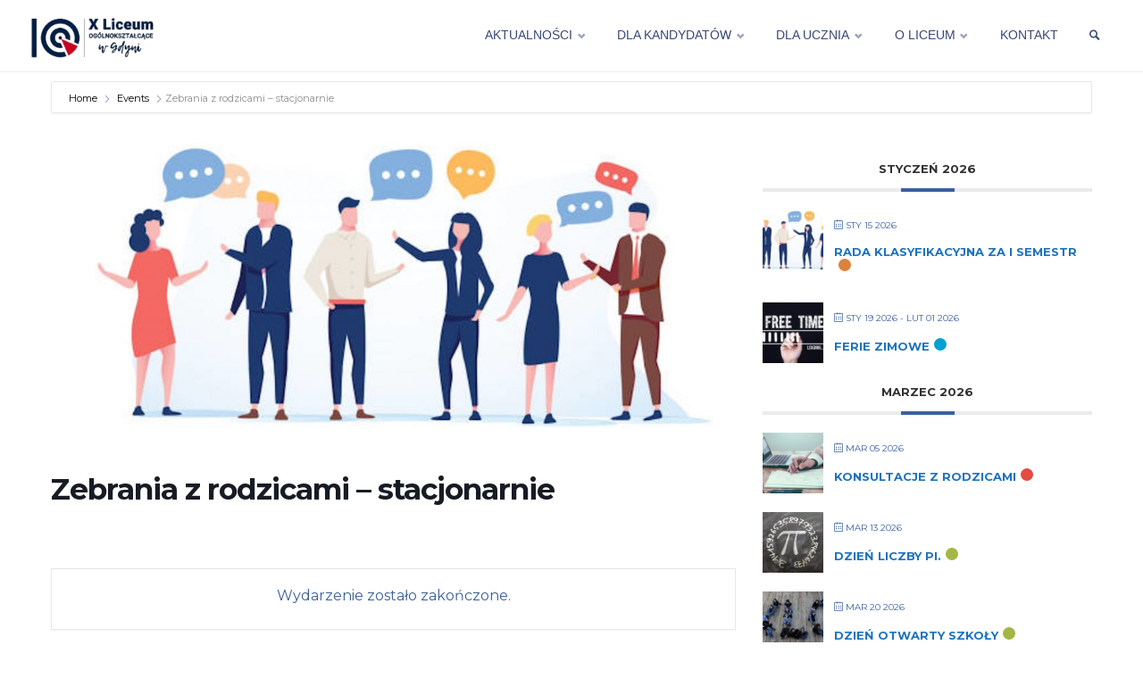

--- FILE ---
content_type: text/html; charset=UTF-8
request_url: https://xlogdynia.pl/events/spotkanie-z-rodzicami-stacjonarnie/
body_size: 24186
content:
<!DOCTYPE html>
<html lang="pl-PL">
<head>
<meta name="viewport" content="width=device-width, user-scalable=yes, initial-scale=1.0">
<meta http-equiv="X-UA-Compatible" content="IE=edge" /><meta charset="UTF-8">
<link rel="profile" href="http://gmpg.org/xfn/11">
<meta name='robots' content='index, follow, max-image-preview:large, max-snippet:-1, max-video-preview:-1' />
	<style>img:is([sizes="auto" i], [sizes^="auto," i]) { contain-intrinsic-size: 3000px 1500px }</style>
	
	<!-- This site is optimized with the Yoast SEO plugin v25.9 - https://yoast.com/wordpress/plugins/seo/ -->
	<title>Zebrania z rodzicami - stacjonarnie - XLO w Gdyni</title>
	<link rel="canonical" href="https://xlogdynia.pl/events/spotkanie-z-rodzicami-stacjonarnie/" />
	<meta property="og:locale" content="pl_PL" />
	<meta property="og:type" content="article" />
	<meta property="og:title" content="Zebrania z rodzicami - stacjonarnie - XLO w Gdyni" />
	<meta property="og:url" content="https://xlogdynia.pl/events/spotkanie-z-rodzicami-stacjonarnie/" />
	<meta property="og:site_name" content="XLO w Gdyni" />
	<meta property="article:publisher" content="https://www.facebook.com/xloGdynia/" />
	<meta property="article:modified_time" content="2021-09-24T07:18:12+00:00" />
	<meta property="og:image" content="https://xlogdynia.pl/wp-content/uploads/2020/12/rada_1920x800-e1632212990759.jpg" />
	<meta property="og:image:width" content="1000" />
	<meta property="og:image:height" content="417" />
	<meta property="og:image:type" content="image/jpeg" />
	<meta name="twitter:card" content="summary_large_image" />
	<script type="application/ld+json" class="yoast-schema-graph">{"@context":"https://schema.org","@graph":[{"@type":"WebPage","@id":"https://xlogdynia.pl/events/spotkanie-z-rodzicami-stacjonarnie/","url":"https://xlogdynia.pl/events/spotkanie-z-rodzicami-stacjonarnie/","name":"Zebrania z rodzicami - stacjonarnie - XLO w Gdyni","isPartOf":{"@id":"https://xlogdynia.pl/#website"},"primaryImageOfPage":{"@id":"https://xlogdynia.pl/events/spotkanie-z-rodzicami-stacjonarnie/#primaryimage"},"image":{"@id":"https://xlogdynia.pl/events/spotkanie-z-rodzicami-stacjonarnie/#primaryimage"},"thumbnailUrl":"https://xlogdynia.pl/wp-content/uploads/2020/12/rada_1920x800-e1632212990759.jpg","datePublished":"2021-09-21T08:31:23+00:00","dateModified":"2021-09-24T07:18:12+00:00","breadcrumb":{"@id":"https://xlogdynia.pl/events/spotkanie-z-rodzicami-stacjonarnie/#breadcrumb"},"inLanguage":"pl-PL","potentialAction":[{"@type":"ReadAction","target":["https://xlogdynia.pl/events/spotkanie-z-rodzicami-stacjonarnie/"]}]},{"@type":"ImageObject","inLanguage":"pl-PL","@id":"https://xlogdynia.pl/events/spotkanie-z-rodzicami-stacjonarnie/#primaryimage","url":"https://xlogdynia.pl/wp-content/uploads/2020/12/rada_1920x800-e1632212990759.jpg","contentUrl":"https://xlogdynia.pl/wp-content/uploads/2020/12/rada_1920x800-e1632212990759.jpg","width":1000,"height":417,"caption":"Vector illustration flat style, businessmen discuss social network group of people, news social networks, meeting chat, dialogue speech bubbles. Flat vector illustration. Business coworking conference"},{"@type":"BreadcrumbList","@id":"https://xlogdynia.pl/events/spotkanie-z-rodzicami-stacjonarnie/#breadcrumb","itemListElement":[{"@type":"ListItem","position":1,"name":"Strona główna","item":"https://xlogdynia.pl/"},{"@type":"ListItem","position":2,"name":"Wydarzenia","item":"https://xlogdynia.pl/events/"},{"@type":"ListItem","position":3,"name":"Zebrania z rodzicami &#8211; stacjonarnie"}]},{"@type":"WebSite","@id":"https://xlogdynia.pl/#website","url":"https://xlogdynia.pl/","name":"XLO w Gdyni","description":"XLO w Gdyni","publisher":{"@id":"https://xlogdynia.pl/#organization"},"potentialAction":[{"@type":"SearchAction","target":{"@type":"EntryPoint","urlTemplate":"https://xlogdynia.pl/?s={search_term_string}"},"query-input":{"@type":"PropertyValueSpecification","valueRequired":true,"valueName":"search_term_string"}}],"inLanguage":"pl-PL"},{"@type":"Organization","@id":"https://xlogdynia.pl/#organization","name":"XLO w Gdyni","url":"https://xlogdynia.pl/","logo":{"@type":"ImageObject","inLanguage":"pl-PL","@id":"https://xlogdynia.pl/#/schema/logo/image/","url":"https://xlogdynia.pl/wp-content/uploads/2022/09/logo-w-granacie50.png","contentUrl":"https://xlogdynia.pl/wp-content/uploads/2022/09/logo-w-granacie50.png","width":140,"height":50,"caption":"XLO w Gdyni"},"image":{"@id":"https://xlogdynia.pl/#/schema/logo/image/"},"sameAs":["https://www.facebook.com/xloGdynia/"]}]}</script>
	<!-- / Yoast SEO plugin. -->


<link rel='dns-prefetch' href='//fonts.googleapis.com' />
<link rel="alternate" type="application/rss+xml" title="XLO w Gdyni &raquo; Kanał z wpisami" href="https://xlogdynia.pl/feed/" />
<link rel="alternate" type="application/rss+xml" title="XLO w Gdyni &raquo; Kanał z komentarzami" href="https://xlogdynia.pl/comments/feed/" />
<script type="text/javascript">
/* <![CDATA[ */
window._wpemojiSettings = {"baseUrl":"https:\/\/s.w.org\/images\/core\/emoji\/15.0.3\/72x72\/","ext":".png","svgUrl":"https:\/\/s.w.org\/images\/core\/emoji\/15.0.3\/svg\/","svgExt":".svg","source":{"concatemoji":"https:\/\/xlogdynia.pl\/wp-includes\/js\/wp-emoji-release.min.js?ver=cb330d25e4375619e313a8d4c7eb9d85"}};
/*! This file is auto-generated */
!function(i,n){var o,s,e;function c(e){try{var t={supportTests:e,timestamp:(new Date).valueOf()};sessionStorage.setItem(o,JSON.stringify(t))}catch(e){}}function p(e,t,n){e.clearRect(0,0,e.canvas.width,e.canvas.height),e.fillText(t,0,0);var t=new Uint32Array(e.getImageData(0,0,e.canvas.width,e.canvas.height).data),r=(e.clearRect(0,0,e.canvas.width,e.canvas.height),e.fillText(n,0,0),new Uint32Array(e.getImageData(0,0,e.canvas.width,e.canvas.height).data));return t.every(function(e,t){return e===r[t]})}function u(e,t,n){switch(t){case"flag":return n(e,"\ud83c\udff3\ufe0f\u200d\u26a7\ufe0f","\ud83c\udff3\ufe0f\u200b\u26a7\ufe0f")?!1:!n(e,"\ud83c\uddfa\ud83c\uddf3","\ud83c\uddfa\u200b\ud83c\uddf3")&&!n(e,"\ud83c\udff4\udb40\udc67\udb40\udc62\udb40\udc65\udb40\udc6e\udb40\udc67\udb40\udc7f","\ud83c\udff4\u200b\udb40\udc67\u200b\udb40\udc62\u200b\udb40\udc65\u200b\udb40\udc6e\u200b\udb40\udc67\u200b\udb40\udc7f");case"emoji":return!n(e,"\ud83d\udc26\u200d\u2b1b","\ud83d\udc26\u200b\u2b1b")}return!1}function f(e,t,n){var r="undefined"!=typeof WorkerGlobalScope&&self instanceof WorkerGlobalScope?new OffscreenCanvas(300,150):i.createElement("canvas"),a=r.getContext("2d",{willReadFrequently:!0}),o=(a.textBaseline="top",a.font="600 32px Arial",{});return e.forEach(function(e){o[e]=t(a,e,n)}),o}function t(e){var t=i.createElement("script");t.src=e,t.defer=!0,i.head.appendChild(t)}"undefined"!=typeof Promise&&(o="wpEmojiSettingsSupports",s=["flag","emoji"],n.supports={everything:!0,everythingExceptFlag:!0},e=new Promise(function(e){i.addEventListener("DOMContentLoaded",e,{once:!0})}),new Promise(function(t){var n=function(){try{var e=JSON.parse(sessionStorage.getItem(o));if("object"==typeof e&&"number"==typeof e.timestamp&&(new Date).valueOf()<e.timestamp+604800&&"object"==typeof e.supportTests)return e.supportTests}catch(e){}return null}();if(!n){if("undefined"!=typeof Worker&&"undefined"!=typeof OffscreenCanvas&&"undefined"!=typeof URL&&URL.createObjectURL&&"undefined"!=typeof Blob)try{var e="postMessage("+f.toString()+"("+[JSON.stringify(s),u.toString(),p.toString()].join(",")+"));",r=new Blob([e],{type:"text/javascript"}),a=new Worker(URL.createObjectURL(r),{name:"wpTestEmojiSupports"});return void(a.onmessage=function(e){c(n=e.data),a.terminate(),t(n)})}catch(e){}c(n=f(s,u,p))}t(n)}).then(function(e){for(var t in e)n.supports[t]=e[t],n.supports.everything=n.supports.everything&&n.supports[t],"flag"!==t&&(n.supports.everythingExceptFlag=n.supports.everythingExceptFlag&&n.supports[t]);n.supports.everythingExceptFlag=n.supports.everythingExceptFlag&&!n.supports.flag,n.DOMReady=!1,n.readyCallback=function(){n.DOMReady=!0}}).then(function(){return e}).then(function(){var e;n.supports.everything||(n.readyCallback(),(e=n.source||{}).concatemoji?t(e.concatemoji):e.wpemoji&&e.twemoji&&(t(e.twemoji),t(e.wpemoji)))}))}((window,document),window._wpemojiSettings);
/* ]]> */
</script>
<link rel='stylesheet' id='mec-select2-style-css' href='https://xlogdynia.pl/wp-content/plugins/modern-events-calendar-lite/assets/packages/select2/select2.min.css?ver=6.5.1' type='text/css' media='all' />
<link rel='stylesheet' id='mec-font-icons-css' href='https://xlogdynia.pl/wp-content/plugins/modern-events-calendar-lite/assets/css/iconfonts.css?ver=cb330d25e4375619e313a8d4c7eb9d85' type='text/css' media='all' />
<link rel='stylesheet' id='mec-frontend-style-css' href='https://xlogdynia.pl/wp-content/plugins/modern-events-calendar-lite/assets/css/frontend.min.css?ver=6.5.1' type='text/css' media='all' />
<link rel='stylesheet' id='mec-tooltip-style-css' href='https://xlogdynia.pl/wp-content/plugins/modern-events-calendar-lite/assets/packages/tooltip/tooltip.css?ver=cb330d25e4375619e313a8d4c7eb9d85' type='text/css' media='all' />
<link rel='stylesheet' id='mec-tooltip-shadow-style-css' href='https://xlogdynia.pl/wp-content/plugins/modern-events-calendar-lite/assets/packages/tooltip/tooltipster-sideTip-shadow.min.css?ver=cb330d25e4375619e313a8d4c7eb9d85' type='text/css' media='all' />
<link rel='stylesheet' id='featherlight-css' href='https://xlogdynia.pl/wp-content/plugins/modern-events-calendar-lite/assets/packages/featherlight/featherlight.css?ver=cb330d25e4375619e313a8d4c7eb9d85' type='text/css' media='all' />
<link rel='stylesheet' id='mec-google-fonts-css' href='//fonts.googleapis.com/css?family=Montserrat%3A400%2C700%7CRoboto%3A100%2C300%2C400%2C700&#038;ver=cb330d25e4375619e313a8d4c7eb9d85' type='text/css' media='all' />
<link rel='stylesheet' id='mec-lity-style-css' href='https://xlogdynia.pl/wp-content/plugins/modern-events-calendar-lite/assets/packages/lity/lity.min.css?ver=cb330d25e4375619e313a8d4c7eb9d85' type='text/css' media='all' />
<link rel='stylesheet' id='mec-general-calendar-style-css' href='https://xlogdynia.pl/wp-content/plugins/modern-events-calendar-lite/assets/css/mec-general-calendar.css?ver=cb330d25e4375619e313a8d4c7eb9d85' type='text/css' media='all' />
<style id='wp-emoji-styles-inline-css' type='text/css'>

	img.wp-smiley, img.emoji {
		display: inline !important;
		border: none !important;
		box-shadow: none !important;
		height: 1em !important;
		width: 1em !important;
		margin: 0 0.07em !important;
		vertical-align: -0.1em !important;
		background: none !important;
		padding: 0 !important;
	}
</style>
<link rel='stylesheet' id='wp-block-library-css' href='https://xlogdynia.pl/wp-includes/css/dist/block-library/style.min.css?ver=cb330d25e4375619e313a8d4c7eb9d85' type='text/css' media='all' />
<style id='classic-theme-styles-inline-css' type='text/css'>
/*! This file is auto-generated */
.wp-block-button__link{color:#fff;background-color:#32373c;border-radius:9999px;box-shadow:none;text-decoration:none;padding:calc(.667em + 2px) calc(1.333em + 2px);font-size:1.125em}.wp-block-file__button{background:#32373c;color:#fff;text-decoration:none}
</style>
<style id='global-styles-inline-css' type='text/css'>
:root{--wp--preset--aspect-ratio--square: 1;--wp--preset--aspect-ratio--4-3: 4/3;--wp--preset--aspect-ratio--3-4: 3/4;--wp--preset--aspect-ratio--3-2: 3/2;--wp--preset--aspect-ratio--2-3: 2/3;--wp--preset--aspect-ratio--16-9: 16/9;--wp--preset--aspect-ratio--9-16: 9/16;--wp--preset--color--black: #000000;--wp--preset--color--cyan-bluish-gray: #abb8c3;--wp--preset--color--white: #ffffff;--wp--preset--color--pale-pink: #f78da7;--wp--preset--color--vivid-red: #cf2e2e;--wp--preset--color--luminous-vivid-orange: #ff6900;--wp--preset--color--luminous-vivid-amber: #fcb900;--wp--preset--color--light-green-cyan: #7bdcb5;--wp--preset--color--vivid-green-cyan: #00d084;--wp--preset--color--pale-cyan-blue: #8ed1fc;--wp--preset--color--vivid-cyan-blue: #0693e3;--wp--preset--color--vivid-purple: #9b51e0;--wp--preset--color--accent-1: #384975;--wp--preset--color--accent-2: #dd3333;--wp--preset--color--headings: #384975;--wp--preset--color--sitetext: #384975;--wp--preset--color--sitebg: #FFFDFF;--wp--preset--gradient--vivid-cyan-blue-to-vivid-purple: linear-gradient(135deg,rgba(6,147,227,1) 0%,rgb(155,81,224) 100%);--wp--preset--gradient--light-green-cyan-to-vivid-green-cyan: linear-gradient(135deg,rgb(122,220,180) 0%,rgb(0,208,130) 100%);--wp--preset--gradient--luminous-vivid-amber-to-luminous-vivid-orange: linear-gradient(135deg,rgba(252,185,0,1) 0%,rgba(255,105,0,1) 100%);--wp--preset--gradient--luminous-vivid-orange-to-vivid-red: linear-gradient(135deg,rgba(255,105,0,1) 0%,rgb(207,46,46) 100%);--wp--preset--gradient--very-light-gray-to-cyan-bluish-gray: linear-gradient(135deg,rgb(238,238,238) 0%,rgb(169,184,195) 100%);--wp--preset--gradient--cool-to-warm-spectrum: linear-gradient(135deg,rgb(74,234,220) 0%,rgb(151,120,209) 20%,rgb(207,42,186) 40%,rgb(238,44,130) 60%,rgb(251,105,98) 80%,rgb(254,248,76) 100%);--wp--preset--gradient--blush-light-purple: linear-gradient(135deg,rgb(255,206,236) 0%,rgb(152,150,240) 100%);--wp--preset--gradient--blush-bordeaux: linear-gradient(135deg,rgb(254,205,165) 0%,rgb(254,45,45) 50%,rgb(107,0,62) 100%);--wp--preset--gradient--luminous-dusk: linear-gradient(135deg,rgb(255,203,112) 0%,rgb(199,81,192) 50%,rgb(65,88,208) 100%);--wp--preset--gradient--pale-ocean: linear-gradient(135deg,rgb(255,245,203) 0%,rgb(182,227,212) 50%,rgb(51,167,181) 100%);--wp--preset--gradient--electric-grass: linear-gradient(135deg,rgb(202,248,128) 0%,rgb(113,206,126) 100%);--wp--preset--gradient--midnight: linear-gradient(135deg,rgb(2,3,129) 0%,rgb(40,116,252) 100%);--wp--preset--font-size--small: 10px;--wp--preset--font-size--medium: 20px;--wp--preset--font-size--large: 27px;--wp--preset--font-size--x-large: 42px;--wp--preset--font-size--normal: 17px;--wp--preset--font-size--larger: 43px;--wp--preset--spacing--20: 0.44rem;--wp--preset--spacing--30: 0.67rem;--wp--preset--spacing--40: 1rem;--wp--preset--spacing--50: 1.5rem;--wp--preset--spacing--60: 2.25rem;--wp--preset--spacing--70: 3.38rem;--wp--preset--spacing--80: 5.06rem;--wp--preset--shadow--natural: 6px 6px 9px rgba(0, 0, 0, 0.2);--wp--preset--shadow--deep: 12px 12px 50px rgba(0, 0, 0, 0.4);--wp--preset--shadow--sharp: 6px 6px 0px rgba(0, 0, 0, 0.2);--wp--preset--shadow--outlined: 6px 6px 0px -3px rgba(255, 255, 255, 1), 6px 6px rgba(0, 0, 0, 1);--wp--preset--shadow--crisp: 6px 6px 0px rgba(0, 0, 0, 1);}:where(.is-layout-flex){gap: 0.5em;}:where(.is-layout-grid){gap: 0.5em;}body .is-layout-flex{display: flex;}.is-layout-flex{flex-wrap: wrap;align-items: center;}.is-layout-flex > :is(*, div){margin: 0;}body .is-layout-grid{display: grid;}.is-layout-grid > :is(*, div){margin: 0;}:where(.wp-block-columns.is-layout-flex){gap: 2em;}:where(.wp-block-columns.is-layout-grid){gap: 2em;}:where(.wp-block-post-template.is-layout-flex){gap: 1.25em;}:where(.wp-block-post-template.is-layout-grid){gap: 1.25em;}.has-black-color{color: var(--wp--preset--color--black) !important;}.has-cyan-bluish-gray-color{color: var(--wp--preset--color--cyan-bluish-gray) !important;}.has-white-color{color: var(--wp--preset--color--white) !important;}.has-pale-pink-color{color: var(--wp--preset--color--pale-pink) !important;}.has-vivid-red-color{color: var(--wp--preset--color--vivid-red) !important;}.has-luminous-vivid-orange-color{color: var(--wp--preset--color--luminous-vivid-orange) !important;}.has-luminous-vivid-amber-color{color: var(--wp--preset--color--luminous-vivid-amber) !important;}.has-light-green-cyan-color{color: var(--wp--preset--color--light-green-cyan) !important;}.has-vivid-green-cyan-color{color: var(--wp--preset--color--vivid-green-cyan) !important;}.has-pale-cyan-blue-color{color: var(--wp--preset--color--pale-cyan-blue) !important;}.has-vivid-cyan-blue-color{color: var(--wp--preset--color--vivid-cyan-blue) !important;}.has-vivid-purple-color{color: var(--wp--preset--color--vivid-purple) !important;}.has-black-background-color{background-color: var(--wp--preset--color--black) !important;}.has-cyan-bluish-gray-background-color{background-color: var(--wp--preset--color--cyan-bluish-gray) !important;}.has-white-background-color{background-color: var(--wp--preset--color--white) !important;}.has-pale-pink-background-color{background-color: var(--wp--preset--color--pale-pink) !important;}.has-vivid-red-background-color{background-color: var(--wp--preset--color--vivid-red) !important;}.has-luminous-vivid-orange-background-color{background-color: var(--wp--preset--color--luminous-vivid-orange) !important;}.has-luminous-vivid-amber-background-color{background-color: var(--wp--preset--color--luminous-vivid-amber) !important;}.has-light-green-cyan-background-color{background-color: var(--wp--preset--color--light-green-cyan) !important;}.has-vivid-green-cyan-background-color{background-color: var(--wp--preset--color--vivid-green-cyan) !important;}.has-pale-cyan-blue-background-color{background-color: var(--wp--preset--color--pale-cyan-blue) !important;}.has-vivid-cyan-blue-background-color{background-color: var(--wp--preset--color--vivid-cyan-blue) !important;}.has-vivid-purple-background-color{background-color: var(--wp--preset--color--vivid-purple) !important;}.has-black-border-color{border-color: var(--wp--preset--color--black) !important;}.has-cyan-bluish-gray-border-color{border-color: var(--wp--preset--color--cyan-bluish-gray) !important;}.has-white-border-color{border-color: var(--wp--preset--color--white) !important;}.has-pale-pink-border-color{border-color: var(--wp--preset--color--pale-pink) !important;}.has-vivid-red-border-color{border-color: var(--wp--preset--color--vivid-red) !important;}.has-luminous-vivid-orange-border-color{border-color: var(--wp--preset--color--luminous-vivid-orange) !important;}.has-luminous-vivid-amber-border-color{border-color: var(--wp--preset--color--luminous-vivid-amber) !important;}.has-light-green-cyan-border-color{border-color: var(--wp--preset--color--light-green-cyan) !important;}.has-vivid-green-cyan-border-color{border-color: var(--wp--preset--color--vivid-green-cyan) !important;}.has-pale-cyan-blue-border-color{border-color: var(--wp--preset--color--pale-cyan-blue) !important;}.has-vivid-cyan-blue-border-color{border-color: var(--wp--preset--color--vivid-cyan-blue) !important;}.has-vivid-purple-border-color{border-color: var(--wp--preset--color--vivid-purple) !important;}.has-vivid-cyan-blue-to-vivid-purple-gradient-background{background: var(--wp--preset--gradient--vivid-cyan-blue-to-vivid-purple) !important;}.has-light-green-cyan-to-vivid-green-cyan-gradient-background{background: var(--wp--preset--gradient--light-green-cyan-to-vivid-green-cyan) !important;}.has-luminous-vivid-amber-to-luminous-vivid-orange-gradient-background{background: var(--wp--preset--gradient--luminous-vivid-amber-to-luminous-vivid-orange) !important;}.has-luminous-vivid-orange-to-vivid-red-gradient-background{background: var(--wp--preset--gradient--luminous-vivid-orange-to-vivid-red) !important;}.has-very-light-gray-to-cyan-bluish-gray-gradient-background{background: var(--wp--preset--gradient--very-light-gray-to-cyan-bluish-gray) !important;}.has-cool-to-warm-spectrum-gradient-background{background: var(--wp--preset--gradient--cool-to-warm-spectrum) !important;}.has-blush-light-purple-gradient-background{background: var(--wp--preset--gradient--blush-light-purple) !important;}.has-blush-bordeaux-gradient-background{background: var(--wp--preset--gradient--blush-bordeaux) !important;}.has-luminous-dusk-gradient-background{background: var(--wp--preset--gradient--luminous-dusk) !important;}.has-pale-ocean-gradient-background{background: var(--wp--preset--gradient--pale-ocean) !important;}.has-electric-grass-gradient-background{background: var(--wp--preset--gradient--electric-grass) !important;}.has-midnight-gradient-background{background: var(--wp--preset--gradient--midnight) !important;}.has-small-font-size{font-size: var(--wp--preset--font-size--small) !important;}.has-medium-font-size{font-size: var(--wp--preset--font-size--medium) !important;}.has-large-font-size{font-size: var(--wp--preset--font-size--large) !important;}.has-x-large-font-size{font-size: var(--wp--preset--font-size--x-large) !important;}
:where(.wp-block-post-template.is-layout-flex){gap: 1.25em;}:where(.wp-block-post-template.is-layout-grid){gap: 1.25em;}
:where(.wp-block-columns.is-layout-flex){gap: 2em;}:where(.wp-block-columns.is-layout-grid){gap: 2em;}
:root :where(.wp-block-pullquote){font-size: 1.5em;line-height: 1.6;}
</style>
<link rel='stylesheet' id='eae-css-css' href='https://xlogdynia.pl/wp-content/plugins/addon-elements-for-elementor-page-builder/assets/css/eae.min.css?ver=1.14.2' type='text/css' media='all' />
<link rel='stylesheet' id='eae-peel-css-css' href='https://xlogdynia.pl/wp-content/plugins/addon-elements-for-elementor-page-builder/assets/lib/peel/peel.css?ver=1.14.2' type='text/css' media='all' />
<link rel='stylesheet' id='vegas-css-css' href='https://xlogdynia.pl/wp-content/plugins/addon-elements-for-elementor-page-builder/assets/lib/vegas/vegas.min.css?ver=2.4.0' type='text/css' media='all' />
<link rel='stylesheet' id='htbbootstrap-css' href='https://xlogdynia.pl/wp-content/plugins/ht-mega-for-elementor/assets/css/htbbootstrap.css?ver=2.9.6' type='text/css' media='all' />
<link rel='stylesheet' id='font-awesome-css' href='https://xlogdynia.pl/wp-content/plugins/elementor/assets/lib/font-awesome/css/font-awesome.min.css?ver=4.7.0' type='text/css' media='all' />
<link rel='stylesheet' id='htmega-animation-css' href='https://xlogdynia.pl/wp-content/plugins/ht-mega-for-elementor/assets/css/animation.css?ver=2.9.6' type='text/css' media='all' />
<link rel='stylesheet' id='htmega-keyframes-css' href='https://xlogdynia.pl/wp-content/plugins/ht-mega-for-elementor/assets/css/htmega-keyframes.css?ver=2.9.6' type='text/css' media='all' />
<link rel='stylesheet' id='htmega-global-style-min-css' href='https://xlogdynia.pl/wp-content/plugins/ht-mega-for-elementor/assets/css/htmega-global-style.min.css?ver=2.9.6' type='text/css' media='all' />
<link rel='stylesheet' id='htbuilder-main-css' href='https://xlogdynia.pl/wp-content/plugins/ht-mega-for-elementor/assets/extensions/ht-builder/css/htbuilder.css?ver=2.9.6' type='text/css' media='all' />
<link rel='stylesheet' id='wcsales-main-css' href='https://xlogdynia.pl/wp-content/plugins/ht-mega-for-elementor/assets/extensions/wc-sales-notification/css/wc_notification.css?ver=2.9.6' type='text/css' media='all' />
<link rel='stylesheet' id='septera-themefonts-css' href='https://xlogdynia.pl/wp-content/themes/septera/resources/fonts/fontfaces.css?ver=1.5.1.1' type='text/css' media='all' />
<link rel='stylesheet' id='septera-main-css' href='https://xlogdynia.pl/wp-content/themes/septera/style.css?ver=1.5.1.1' type='text/css' media='all' />
<style id='septera-main-inline-css' type='text/css'>
 body:not(.septera-landing-page) #container, #site-header-main-inside, #colophon-inside, #footer-inside, #breadcrumbs-container-inside { margin: 0 auto; max-width: 1920px; } #site-header-main { left: 0; right: 0; } #primary { width: 200px; } #secondary { width: 400px; } #container.one-column .main { width: 100%; } #container.two-columns-right #secondary { float: right; } #container.two-columns-right .main, .two-columns-right #breadcrumbs { width: calc( 100% - 400px ); float: left; } #container.two-columns-left #primary { float: left; } #container.two-columns-left .main, .two-columns-left #breadcrumbs { width: calc( 100% - 200px ); float: right; } #container.three-columns-right #primary, #container.three-columns-left #primary, #container.three-columns-sided #primary { float: left; } #container.three-columns-right #secondary, #container.three-columns-left #secondary, #container.three-columns-sided #secondary { float: left; } #container.three-columns-right #primary, #container.three-columns-left #secondary { margin-left: 0%; margin-right: 0%; } #container.three-columns-right .main, .three-columns-right #breadcrumbs { width: calc( 100% - 600px ); float: left; } #container.three-columns-left .main, .three-columns-left #breadcrumbs { width: calc( 100% - 600px ); float: right; } #container.three-columns-sided #secondary { float: right; } #container.three-columns-sided .main, .three-columns-sided #breadcrumbs { width: calc( 100% - 600px ); float: right; } .three-columns-sided #breadcrumbs { margin: 0 calc( 0% + 400px ) 0 -1920px; } #site-text { clip: rect(1px, 1px, 1px, 1px); height: 1px; overflow: hidden; position: absolute !important; width: 1px; word-wrap: normal !important; } html { font-family: Helvetica, sans-serif; font-size: 17px; font-weight: 400; line-height: 1.8; } #site-title { font-family: Verdana, Geneva, sans-serif; font-size: 120%; font-weight: 500; } #access ul li a { font-family: Verdana, Geneva, sans-serif; font-size: 80%; font-weight: 400; } .widget-title { font-family: Helvetica, sans-serif; font-size: 100%; font-weight: 700; } .widget-container { font-family: Helvetica, sans-serif; font-size: 100%; font-weight: 100; } .entry-title, #reply-title { font-family: Helvetica, sans-serif; font-size: 220%; font-weight: 400; } .entry-title.singular-title { font-size: 220%; } .content-masonry .entry-title { font-size: 136.4%; } h1 { font-size: 2.3em; } h2 { font-size: 2em; } h3 { font-size: 1.7em; } h4 { font-size: 1.4em; } h5 { font-size: 1.1em; } h6 { font-size: 0.8em; } h1, h2, h3, h4, h5, h6 { font-family: Helvetica, sans-serif; font-weight: 700; } body { color: #384975; background-color: #ffffff; } @media (min-width: 1152px) { .septera-over-menu:not(.septera-landing-page) #site-header-main, .septera-over-menu:not(.septera-landing-page) #access::after { background-color: #ffffff; } .septera-landing-page.septera-over-menu #site-title a, .septera-landing-page.septera-over-menu #access > div > ul > li, .septera-landing-page.septera-over-menu #access > div > ul > li > a, .septera-landing-page.septera-over-menu #sheader.socials a::before { color: #384975; } } .lp-staticslider .staticslider-caption-title, .seriousslider.seriousslider-theme .seriousslider-caption-title, .lp-staticslider .staticslider-caption-text, .seriousslider.seriousslider-theme .seriousslider-caption-text, .lp-staticslider .staticslider-caption-text a { color: #384975; } #site-header-main, #access ul ul, .menu-search-animated .searchform input[type="search"], #access::after, .septera-over-menu .header-fixed#site-header-main, .septera-over-menu .header-fixed#site-header-main #access:after { background-color: #ffffff; } .septera-over-menu .header-fixed#site-header-main #site-title a { color: #384975; } #access > div > ul > li, #access > div > ul > li > a, .septera-over-menu .header-fixed#site-header-main #access > div > ul > li:not([class*='current']), .septera-over-menu .header-fixed#site-header-main #access > div > ul > li:not([class*='current']) > a, .septera-over-menu .header-fixed#site-header-main #sheader.socials a::before, #sheader.socials a::before, #mobile-menu { color: #384975; } #access ul.sub-menu li a, #access ul.children li a { color: #384975; } #access ul.sub-menu li a, #access ul.children li a { background-color: #ffffff; } #access > div > ul > li a:hover, #access > div > ul > li:hover, .septera-over-menu .header-fixed#site-header-main #access > div > ul > li > a:hover, .septera-over-menu .header-fixed#site-header-main #access > div > ul > li:hover, .septera-over-menu .header-fixed#site-header-main #sheader.socials a:hover::before, #sheader.socials a:hover::before { color: #384975; } #access > div > ul > li.current_page_item > a, #access > div > ul > li.current-menu-item > a, #access > div > ul > li.current_page_ancestor > a, #access > div > ul > li.current-menu-ancestor > a, #access .sub-menu, #access .children, .septera-over-menu .header-fixed#site-header-main #access > div > ul > li > a { color: #dd3333; } #access ul.children > li.current_page_item > a, #access ul.sub-menu > li.current-menu-item > a, #access ul.children > li.current_page_ancestor > a, #access ul.sub-menu > li.current-menu-ancestor > a { color: #dd3333; } .searchform .searchsubmit { color: #384975; } .searchform:hover input[type="search"], .searchform input[type="search"]:focus { border-color: #384975; } body:not(.septera-landing-page) .main, #lp-posts, #lp-page, .searchform { background-color: #FFFDFF; } .pagination span, .pagination a { background-color: #f3f1f3; } #breadcrumbs-container { border-bottom-color: #eeecee; background-color: #fffdff; } #primary { background-color: #EEEFF0; } #secondary { background-color: #F7F8F9; } #colophon, #footer { background-color: #384975; color: #ffffff; } .entry-title a:active, .entry-title a:hover { color: #384975; } span.entry-format { color: #384975; } .format-aside { border-top-color: #FFFDFF; } article.hentry .post-thumbnail-container { background-color: rgba(56,73,117,0.15); } article.hentry .post-thumbnail-container a::after { background-color: #384975; } .entry-content blockquote::before, .entry-content blockquote::after { color: rgba(56,73,117,0.2); } .entry-content h1, .entry-content h2, .entry-content h3, .entry-content h4, .lp-text-content h1, .lp-text-content h2, .lp-text-content h3, .lp-text-content h4, .entry-title { color: #384975; } a { color: #384975; } a:hover, .entry-meta span a:hover, .comments-link a:hover { color: #dd3333; } .entry-meta span.comments-link { top: 0.68em;} .continue-reading-link { color: #384975; background-color: #f5f3f5} .continue-reading-link:hover { color: #dd3333; } .socials a:before { color: #384975; } .socials a:hover:before { color: #dd3333; } .septera-normalizedtags #content .tagcloud a { color: #FFFDFF; background-color: #384975; } .septera-normalizedtags #content .tagcloud a:hover { background-color: #dd3333; } #toTop { background-color: rgba(230,230,230,0.8); color: #384975; } #toTop:hover { background-color: #384975; color: #ffffff; } .entry-meta .icon-metas:before { color: #7d8eba; } .septera-caption-one .main .wp-caption .wp-caption-text { border-bottom-color: #eeecee; } .septera-caption-two .main .wp-caption .wp-caption-text { background-color: #f5f3f5; } .septera-image-one .entry-content img[class*="align"], .septera-image-one .entry-summary img[class*="align"], .septera-image-two .entry-content img[class*='align'], .septera-image-two .entry-summary img[class*='align'] { border-color: #eeecee; } .septera-image-five .entry-content img[class*='align'], .septera-image-five .entry-summary img[class*='align'] { border-color: #384975; } /* diffs */ span.edit-link a.post-edit-link, span.edit-link a.post-edit-link:hover, span.edit-link .icon-edit:before { color: #000430; } .searchform { border-color: #ebe9eb; } .entry-meta span, .entry-meta a, .entry-utility span, .entry-utility a, .entry-meta time, #breadcrumbs-nav, .footermenu ul li span.sep { color: #7d8eba; } .entry-meta span.entry-sticky { background-color: #7d8eba; color: #FFFDFF; } #footer-separator { background: #293a66; } #commentform { max-width:650px;} code, #nav-below .nav-previous a:before, #nav-below .nav-next a:before { background-color: #eeecee; } pre, .page-link > span, .comment-author, .commentlist .comment-body, .commentlist .pingback { border-color: #eeecee; } .page-header.pad-container, #author-info { background-color: #f5f3f5; } .comment-meta a { color: #9bacd8; } .commentlist .reply a { color: #8798c4; } select, input[type], textarea { color: #384975; border-color: #f0eef0; } input[type]:hover, textarea:hover, select:hover, input[type]:focus, textarea:focus, select:focus { background: #f0eef0; } button, input[type="button"], input[type="submit"], input[type="reset"] { background-color: #384975; color: #FFFDFF; } button:hover, input[type="button"]:hover, input[type="submit"]:hover, input[type="reset"]:hover { background-color: #dd3333; } hr { background-color: #f0eef0; } /* gutenberg */ .wp-block-image.alignwide { margin-left: calc( ( 7% + 2.5em ) * -1 ); margin-right: calc( ( 7% + 2.5em ) * -1 ); } .wp-block-image.alignwide img { width: calc( 115% + 5em ); max-width: calc( 115% + 5em ); } .has-accent-1-color, .has-accent-1-color:hover { color: #384975; } .has-accent-2-color, .has-accent-2-color:hover { color: #dd3333; } .has-headings-color, .has-headings-color:hover { color: #384975; } .has-sitetext-color, .has-sitetext-color:hover { color: #384975; } .has-sitebg-color, .has-sitebg-color:hover { color: #FFFDFF; } .has-accent-1-background-color { background-color: #384975; } .has-accent-2-background-color { background-color: #dd3333; } .has-headings-background-color { background-color: #384975; } .has-sitetext-background-color { background-color: #384975; } .has-sitebg-background-color { background-color: #FFFDFF; } .has-small-font-size { font-size: 10px; } .has-regular-font-size { font-size: 17px; } .has-large-font-size { font-size: 27px; } .has-larger-font-size { font-size: 43px; } .has-huge-font-size { font-size: 43px; } /* woocommerce */ .woocommerce-page #respond input#submit.alt, .woocommerce a.button.alt, .woocommerce-page button.button.alt, .woocommerce input.button.alt, .woocommerce #respond input#submit, .woocommerce a.button, .woocommerce button.button, .woocommerce input.button { background-color: #384975; color: #FFFDFF; line-height: 1.8; } .woocommerce #respond input#submit:hover, .woocommerce a.button:hover, .woocommerce button.button:hover, .woocommerce input.button:hover { background-color: #5a6b97; color: #FFFDFF;} .woocommerce-page #respond input#submit.alt, .woocommerce a.button.alt, .woocommerce-page button.button.alt, .woocommerce input.button.alt { background-color: #dd3333; color: #FFFDFF; line-height: 1.8; } .woocommerce-page #respond input#submit.alt:hover, .woocommerce a.button.alt:hover, .woocommerce-page button.button.alt:hover, .woocommerce input.button.alt:hover { background-color: #ff5555; color: #FFFDFF;} .woocommerce div.product .woocommerce-tabs ul.tabs li.active { border-bottom-color: #FFFDFF; } .woocommerce #respond input#submit.alt.disabled, .woocommerce #respond input#submit.alt.disabled:hover, .woocommerce #respond input#submit.alt:disabled, .woocommerce #respond input#submit.alt:disabled:hover, .woocommerce #respond input#submit.alt[disabled]:disabled, .woocommerce #respond input#submit.alt[disabled]:disabled:hover, .woocommerce a.button.alt.disabled, .woocommerce a.button.alt.disabled:hover, .woocommerce a.button.alt:disabled, .woocommerce a.button.alt:disabled:hover, .woocommerce a.button.alt[disabled]:disabled, .woocommerce a.button.alt[disabled]:disabled:hover, .woocommerce button.button.alt.disabled, .woocommerce button.button.alt.disabled:hover, .woocommerce button.button.alt:disabled, .woocommerce button.button.alt:disabled:hover, .woocommerce button.button.alt[disabled]:disabled, .woocommerce button.button.alt[disabled]:disabled:hover, .woocommerce input.button.alt.disabled, .woocommerce input.button.alt.disabled:hover, .woocommerce input.button.alt:disabled, .woocommerce input.button.alt:disabled:hover, .woocommerce input.button.alt[disabled]:disabled, .woocommerce input.button.alt[disabled]:disabled:hover { background-color: #dd3333; } .woocommerce ul.products li.product .price, .woocommerce div.product p.price, .woocommerce div.product span.price { color: #6a7ba7 } #add_payment_method #payment, .woocommerce-cart #payment, .woocommerce-checkout #payment { background: #f5f3f5; } .woocommerce .main .page-title { /*font-size: -0.274em;*/ } /* mobile menu */ nav#mobile-menu { background-color: #ffffff; } #mobile-menu .mobile-arrow { color: #384975; } .main .entry-content, .main .entry-summary { text-align: inherit; } .main p, .main ul, .main ol, .main dd, .main pre, .main hr { margin-bottom: 1em; } .main p { text-indent: 0em; } .main a.post-featured-image { background-position: center center; } #header-widget-area { width: 33%; right: 10px; } .septera-stripped-table .main thead th, .septera-bordered-table .main thead th, .septera-stripped-table .main td, .septera-stripped-table .main th, .septera-bordered-table .main th, .septera-bordered-table .main td { border-color: #e9e7e9; } .septera-clean-table .main th, .septera-stripped-table .main tr:nth-child(even) td, .septera-stripped-table .main tr:nth-child(even) th { background-color: #f6f4f6; } .septera-cropped-featured .main .post-thumbnail-container { height: 300px; } .septera-responsive-featured .main .post-thumbnail-container { max-height: 300px; height: auto; } article.hentry .article-inner, #content-masonry article.hentry .article-inner { padding: 5%; } #breadcrumbs-nav, body.woocommerce.woocommerce-page #breadcrumbs-nav, .pad-container { padding: 5%; } .septera-magazine-two.archive #breadcrumbs-nav, .septera-magazine-two.archive .pad-container, .septera-magazine-two.search #breadcrumbs-nav, .septera-magazine-two.search .pad-container { padding: 2.5%; } .septera-magazine-three.archive #breadcrumbs-nav, .septera-magazine-three.archive .pad-container, .septera-magazine-three.search #breadcrumbs-nav, .septera-magazine-three.search .pad-container { padding: 1.6666666666667%; } #site-header-main { height:80px; } #access .menu-search-animated .searchform { top: 82px; } .menu-search-animated, #sheader, .identity, #nav-toggle { height:80px; line-height:80px; } #access div > ul > li > a { line-height:80px; } #branding { height:80px; } #header-widget-area { top:90px; } .septera-responsive-headerimage #masthead #header-image-main-inside { max-height: 500px; } .septera-cropped-headerimage #masthead div.header-image { height: 500px; } #masthead #site-header-main { position: fixed; } .septera-fixed-menu #header-image-main { margin-top: 80px; } @media (min-width: 1152px) { body:not(.septera-landing-page) #masthead { border-bottom: 1px solid #eeeeee; } } .lp-staticslider .staticslider-caption-text a { border-color: #384975; } .lp-staticslider .staticslider-caption, .seriousslider.seriousslider-theme .seriousslider-caption, .septera-landing-page .lp-blocks-inside, .septera-landing-page .lp-boxes-inside, .septera-landing-page .lp-text-inside, .septera-landing-page .lp-posts-inside, .septera-landing-page .lp-page-inside, .septera-landing-page .lp-section-header, .septera-landing-page .content-widget { max-width: 1920px; } .septera-landing-page .content-widget { margin: 0 auto; } .seriousslider-theme .seriousslider-caption-buttons a:nth-child(2n+1), a.staticslider-button:nth-child(2n+1) { color: #384975; border-color: #FFFDFF; background-color: #FFFDFF; } .seriousslider-theme .seriousslider-caption-buttons a:nth-child(2n+1):hover, a.staticslider-button:nth-child(2n+1):hover { color: #FFFDFF; } .seriousslider-theme .seriousslider-caption-buttons a:nth-child(2n), a.staticslider-button:nth-child(2n) { border-color: #FFFDFF; color: #FFFDFF; } .seriousslider-theme .seriousslider-caption-buttons a:nth-child(2n):hover, .staticslider-button:nth-child(2n):hover { color: #384975; background-color: #FFFDFF; } .lp-staticslider::before, .lp-dynamic-slider .item > a::before, #header-image-main::before { background-color: #384975; } .lp-staticslider::before, .lp-dynamic-slider .item > a::before, #header-image-main::before { z-index: 2; } .lp-staticslider-image, .header-image, .seriousslider .item-image { -webkit-filter: grayscale(33%) brightness(110%); filter: grayscale(33%) brightness(110%); } @-webkit-keyframes animation-slider-overlay { to { opacity: 0.33; } } @keyframes animation-slider-overlay { to { opacity: 0.33; } } .lp-dynamic-slider .item > a::before { opacity: 0.33; } .lp-blocks { background-color: #FFFFFF; } .lp-boxes { background-color: #FFFFFF; } .lp-text { background-color: #F8F8F8; } .staticslider-caption-container, .lp-dynamic-slider { background-color: #ffffff; } .lp-block > i::before { color: #384975; } .lp-block:hover i::before { color: #dd3333; } .lp-block i::after { background-color: #384975; } .lp-blocks .lp-block:hover .lp-block-title { color: #384975; } .lp-blocks .lp-block:hover i::after { background-color: #dd3333; } .lp-block-text, .lp-boxes-static .lp-box-text, .lp-section-desc { color: #60719d; } .lp-boxes .lp-box .lp-box-image { height: 300px; } .lp-boxes.lp-boxes-animated .lp-box:hover .lp-box-text { max-height: 200px; } .lp-boxes .lp-box .lp-box-image { height: 400px; } .lp-boxes.lp-boxes-animated .lp-box:hover .lp-box-text { max-height: 300px; } .lp-boxes-animated .lp-box-readmore:hover { color: #384975; opacity: .7; } .lp-boxes-static .lp-box-overlay { background-color: rgba(56,73,117, 0.9); } #cryout_ajax_more_trigger { background-color: #384975; color: #FFFDFF;} .lpbox-rnd1 { background-color: #c8c6c8; } .lpbox-rnd2 { background-color: #c3c1c3; } .lpbox-rnd3 { background-color: #bebcbe; } .lpbox-rnd4 { background-color: #b9b7b9; } .lpbox-rnd5 { background-color: #b4b2b4; } .lpbox-rnd6 { background-color: #afadaf; } .lpbox-rnd7 { background-color: #aaa8aa; } .lpbox-rnd8 { background-color: #a5a3a5; } 
</style>
<link rel='stylesheet' id='cryout-serious-slider-style-css' href='https://xlogdynia.pl/wp-content/plugins/cryout-serious-slider/resources/style.css?ver=1.2.7' type='text/css' media='all' />
<link rel='stylesheet' id='font-awesome-5-all-css' href='https://xlogdynia.pl/wp-content/plugins/elementor/assets/lib/font-awesome/css/all.min.css?ver=1.0' type='text/css' media='all' />
<link rel='stylesheet' id='htmega-menu-css' href='https://xlogdynia.pl/wp-content/plugins/ht-mega-for-elementor/assets/extensions/ht-menu/css/mega-menu-style.css?ver=2.9.6' type='text/css' media='all' />
<style id='htmega-menu-inline-css' type='text/css'>

            
            
            
                .htmega-menu-container .sub-menu{
                    width: 200px;
                }
            
            
            
            
            
            
            
</style>
<link rel='stylesheet' id='elementor-frontend-css' href='https://xlogdynia.pl/wp-content/plugins/elementor/assets/css/frontend.min.css?ver=3.32.2' type='text/css' media='all' />
<link rel='stylesheet' id='eael-general-css' href='https://xlogdynia.pl/wp-content/plugins/essential-addons-for-elementor-lite/assets/front-end/css/view/general.min.css?ver=6.3.2' type='text/css' media='all' />
<script type="text/javascript" src="https://xlogdynia.pl/wp-includes/js/jquery/jquery.min.js?ver=3.7.1" id="jquery-core-js"></script>
<script type="text/javascript" src="https://xlogdynia.pl/wp-includes/js/jquery/jquery-migrate.min.js?ver=3.4.1" id="jquery-migrate-js"></script>
<script type="text/javascript" src="https://xlogdynia.pl/wp-content/plugins/modern-events-calendar-lite/assets/js/mec-general-calendar.js?ver=6.5.1" id="mec-general-calendar-script-js"></script>
<script type="text/javascript" id="mec-frontend-script-js-extra">
/* <![CDATA[ */
var mecdata = {"day":"dzie\u0144","days":"dni","hour":"godzina","hours":"godzin","minute":"minuta","minutes":"minut","second":"sekunda","seconds":"sekund","elementor_edit_mode":"no","recapcha_key":"","ajax_url":"https:\/\/xlogdynia.pl\/wp-admin\/admin-ajax.php","fes_nonce":"e453f1161e","current_year":"2026","current_month":"01","datepicker_format":"yy-mm-dd&Y-m-d"};
/* ]]> */
</script>
<script type="text/javascript" defer src="https://xlogdynia.pl/wp-content/plugins/modern-events-calendar-lite/assets/js/frontend.js?ver=6.5.1" id="mec-frontend-script-js"></script>
<script type="text/javascript" src="https://xlogdynia.pl/wp-content/plugins/modern-events-calendar-lite/assets/js/events.js?ver=6.5.1" id="mec-events-script-js"></script>
<script type="text/javascript" src="https://xlogdynia.pl/wp-content/plugins/addon-elements-for-elementor-page-builder/assets/js/iconHelper.js?ver=1.0" id="eae-iconHelper-js"></script>
<!--[if lt IE 9]>
<script type="text/javascript" src="https://xlogdynia.pl/wp-content/themes/septera/resources/js/html5shiv.min.js?ver=1.5.1.1" id="septera-html5shiv-js"></script>
<![endif]-->
<script type="text/javascript" src="https://xlogdynia.pl/wp-content/plugins/cryout-serious-slider/resources/jquery.mobile.custom.min.js?ver=1.2.7" id="cryout-serious-slider-jquerymobile-js"></script>
<script type="text/javascript" src="https://xlogdynia.pl/wp-content/plugins/cryout-serious-slider/resources/slider.js?ver=1.2.7" id="cryout-serious-slider-script-js"></script>
<script type="text/javascript" src="https://xlogdynia.pl/wp-content/plugins/ht-mega-for-elementor/assets/extensions/ht-menu/js/htmegamenu-main.js?ver=cb330d25e4375619e313a8d4c7eb9d85" id="htmegamenu-main-js"></script>
<link rel="https://api.w.org/" href="https://xlogdynia.pl/wp-json/" /><link rel="alternate" title="JSON" type="application/json" href="https://xlogdynia.pl/wp-json/wp/v2/mec-events/5724" /><link rel="EditURI" type="application/rsd+xml" title="RSD" href="https://xlogdynia.pl/xmlrpc.php?rsd" />

<link rel='shortlink' href='https://xlogdynia.pl/?p=5724' />
<link rel="alternate" title="oEmbed (JSON)" type="application/json+oembed" href="https://xlogdynia.pl/wp-json/oembed/1.0/embed?url=https%3A%2F%2Fxlogdynia.pl%2Fevents%2Fspotkanie-z-rodzicami-stacjonarnie%2F" />
<link rel="alternate" title="oEmbed (XML)" type="text/xml+oembed" href="https://xlogdynia.pl/wp-json/oembed/1.0/embed?url=https%3A%2F%2Fxlogdynia.pl%2Fevents%2Fspotkanie-z-rodzicami-stacjonarnie%2F&#038;format=xml" />
<!-- Analytics by WP Statistics - https://wp-statistics.com -->
<meta name="generator" content="Elementor 3.32.2; features: additional_custom_breakpoints; settings: css_print_method-external, google_font-enabled, font_display-auto">
			<style>
				.e-con.e-parent:nth-of-type(n+4):not(.e-lazyloaded):not(.e-no-lazyload),
				.e-con.e-parent:nth-of-type(n+4):not(.e-lazyloaded):not(.e-no-lazyload) * {
					background-image: none !important;
				}
				@media screen and (max-height: 1024px) {
					.e-con.e-parent:nth-of-type(n+3):not(.e-lazyloaded):not(.e-no-lazyload),
					.e-con.e-parent:nth-of-type(n+3):not(.e-lazyloaded):not(.e-no-lazyload) * {
						background-image: none !important;
					}
				}
				@media screen and (max-height: 640px) {
					.e-con.e-parent:nth-of-type(n+2):not(.e-lazyloaded):not(.e-no-lazyload),
					.e-con.e-parent:nth-of-type(n+2):not(.e-lazyloaded):not(.e-no-lazyload) * {
						background-image: none !important;
					}
				}
			</style>
			<link rel="icon" href="https://xlogdynia.pl/wp-content/uploads/2020/10/xlo-logo-new-200-150x150.png" sizes="32x32" />
<link rel="icon" href="https://xlogdynia.pl/wp-content/uploads/2020/10/xlo-logo-new-200.png" sizes="192x192" />
<link rel="apple-touch-icon" href="https://xlogdynia.pl/wp-content/uploads/2020/10/xlo-logo-new-200.png" />
<meta name="msapplication-TileImage" content="https://xlogdynia.pl/wp-content/uploads/2020/10/xlo-logo-new-200.png" />
		<style type="text/css" id="wp-custom-css">
			

/** Start Block Kit CSS: 144-3-3a7d335f39a8579c20cdf02f8d462582 **/

.envato-block__preview{overflow: visible;}

/* Envato Kit 141 Custom Styles - Applied to the element under Advanced */

.elementor-headline-animation-type-drop-in .elementor-headline-dynamic-wrapper{
	text-align: center;
}
.envato-kit-141-top-0 h1,
.envato-kit-141-top-0 h2,
.envato-kit-141-top-0 h3,
.envato-kit-141-top-0 h4,
.envato-kit-141-top-0 h5,
.envato-kit-141-top-0 h6,
.envato-kit-141-top-0 p {
	margin-top: 0;
}

.envato-kit-141-newsletter-inline .elementor-field-textual.elementor-size-md {
	padding-left: 1.5rem;
	padding-right: 1.5rem;
}

.envato-kit-141-bottom-0 p {
	margin-bottom: 0;
}

.envato-kit-141-bottom-8 .elementor-price-list .elementor-price-list-item .elementor-price-list-header {
	margin-bottom: .5rem;
}

.envato-kit-141.elementor-widget-testimonial-carousel.elementor-pagination-type-bullets .swiper-container {
	padding-bottom: 52px;
}

.envato-kit-141-display-inline {
	display: inline-block;
}

.envato-kit-141 .elementor-slick-slider ul.slick-dots {
	bottom: -40px;
}

/** End Block Kit CSS: 144-3-3a7d335f39a8579c20cdf02f8d462582 **/



/** Start Template Kit CSS: STEM School (css/customizer.css) **/

/*--------------------------------------------------------------
>>> Collection 28 Custom Styles
--------------------------------------------------------------*/
.collection-28-curriculum-title{
	font-size:1.5em;
	line-height:1em;
}
.collection-28-curriculum{
	list-style-type:none;
	margin:0;
	padding:0;
}

.collection-28-curriculum li{
	list-style-type:none;
	padding:15px 0;
	margin:0;
	line-height:1em;
	font-weight:700;
	font-size:1em;
	border-bottom:1px solid #f0f0f0;
}

/** End Template Kit CSS: STEM School (css/customizer.css) **/



/** Start Template Kit CSS: Notary Public (css/customizer.css) **/

/* Envato Custom CSS - applied to the element it affects */
/* border-radius on tab border */
.envato-kit-195-roundborders .elementor-tabs div{
	border-radius: 4px
}
.envato-kit-195-roundborders .elementor-toggle-item{
	border-bottom: 1px solid #ccc
}

/** End Template Kit CSS: Notary Public (css/customizer.css) **/



/** Start Block Kit CSS: 141-3-1d55f1e76be9fb1a8d9de88accbe962f **/

.envato-kit-138-bracket .elementor-widget-container > *:before{
	content:"[";
	color:#ffab00;
	display:inline-block;
	margin-right:4px;
	line-height:1em;
	position:relative;
	top:-1px;
}

.envato-kit-138-bracket .elementor-widget-container > *:after{
	content:"]";
	color:#ffab00;
	display:inline-block;
	margin-left:4px;
	line-height:1em;
	position:relative;
	top:-1px;
}

/** End Block Kit CSS: 141-3-1d55f1e76be9fb1a8d9de88accbe962f **/

		</style>
		<style type="text/css">.mec-wrap, .mec-wrap div:not([class^="elementor-"]), .lity-container, .mec-wrap h1, .mec-wrap h2, .mec-wrap h3, .mec-wrap h4, .mec-wrap h5, .mec-wrap h6, .entry-content .mec-wrap h1, .entry-content .mec-wrap h2, .entry-content .mec-wrap h3, .entry-content .mec-wrap h4, .entry-content .mec-wrap h5, .entry-content .mec-wrap h6, .mec-wrap .mec-totalcal-box input[type="submit"], .mec-wrap .mec-totalcal-box .mec-totalcal-view span, .mec-agenda-event-title a, .lity-content .mec-events-meta-group-booking select, .lity-content .mec-book-ticket-variation h5, .lity-content .mec-events-meta-group-booking input[type="number"], .lity-content .mec-events-meta-group-booking input[type="text"], .lity-content .mec-events-meta-group-booking input[type="email"],.mec-organizer-item a, .mec-single-event .mec-events-meta-group-booking ul.mec-book-tickets-container li.mec-book-ticket-container label { font-family: "Montserrat", -apple-system, BlinkMacSystemFont, "Segoe UI", Roboto, sans-serif;}.mec-event-content p, .mec-search-bar-result .mec-event-detail{ font-family: Roboto, sans-serif;} .mec-wrap .mec-totalcal-box input, .mec-wrap .mec-totalcal-box select, .mec-checkboxes-search .mec-searchbar-category-wrap, .mec-wrap .mec-totalcal-box .mec-totalcal-view span { font-family: "Roboto", Helvetica, Arial, sans-serif; }.mec-event-grid-modern .event-grid-modern-head .mec-event-day, .mec-event-list-minimal .mec-time-details, .mec-event-list-minimal .mec-event-detail, .mec-event-list-modern .mec-event-detail, .mec-event-grid-minimal .mec-time-details, .mec-event-grid-minimal .mec-event-detail, .mec-event-grid-simple .mec-event-detail, .mec-event-cover-modern .mec-event-place, .mec-event-cover-clean .mec-event-place, .mec-calendar .mec-event-article .mec-localtime-details div, .mec-calendar .mec-event-article .mec-event-detail, .mec-calendar.mec-calendar-daily .mec-calendar-d-top h2, .mec-calendar.mec-calendar-daily .mec-calendar-d-top h3, .mec-toggle-item-col .mec-event-day, .mec-weather-summary-temp { font-family: "Roboto", sans-serif; } .mec-fes-form, .mec-fes-list, .mec-fes-form input, .mec-event-date .mec-tooltip .box, .mec-event-status .mec-tooltip .box, .ui-datepicker.ui-widget, .mec-fes-form button[type="submit"].mec-fes-sub-button, .mec-wrap .mec-timeline-events-container p, .mec-wrap .mec-timeline-events-container h4, .mec-wrap .mec-timeline-events-container div, .mec-wrap .mec-timeline-events-container a, .mec-wrap .mec-timeline-events-container span { font-family: -apple-system, BlinkMacSystemFont, "Segoe UI", Roboto, sans-serif !important; }.mec-event-grid-minimal .mec-modal-booking-button:hover, .mec-events-timeline-wrap .mec-organizer-item a, .mec-events-timeline-wrap .mec-organizer-item:after, .mec-events-timeline-wrap .mec-shortcode-organizers i, .mec-timeline-event .mec-modal-booking-button, .mec-wrap .mec-map-lightbox-wp.mec-event-list-classic .mec-event-date, .mec-timetable-t2-col .mec-modal-booking-button:hover, .mec-event-container-classic .mec-modal-booking-button:hover, .mec-calendar-events-side .mec-modal-booking-button:hover, .mec-event-grid-yearly  .mec-modal-booking-button, .mec-events-agenda .mec-modal-booking-button, .mec-event-grid-simple .mec-modal-booking-button, .mec-event-list-minimal  .mec-modal-booking-button:hover, .mec-timeline-month-divider,  .mec-wrap.colorskin-custom .mec-totalcal-box .mec-totalcal-view span:hover,.mec-wrap.colorskin-custom .mec-calendar.mec-event-calendar-classic .mec-selected-day,.mec-wrap.colorskin-custom .mec-color, .mec-wrap.colorskin-custom .mec-event-sharing-wrap .mec-event-sharing > li:hover a, .mec-wrap.colorskin-custom .mec-color-hover:hover, .mec-wrap.colorskin-custom .mec-color-before *:before ,.mec-wrap.colorskin-custom .mec-widget .mec-event-grid-classic.owl-carousel .owl-nav i,.mec-wrap.colorskin-custom .mec-event-list-classic a.magicmore:hover,.mec-wrap.colorskin-custom .mec-event-grid-simple:hover .mec-event-title,.mec-wrap.colorskin-custom .mec-single-event .mec-event-meta dd.mec-events-event-categories:before,.mec-wrap.colorskin-custom .mec-single-event-date:before,.mec-wrap.colorskin-custom .mec-single-event-time:before,.mec-wrap.colorskin-custom .mec-events-meta-group.mec-events-meta-group-venue:before,.mec-wrap.colorskin-custom .mec-calendar .mec-calendar-side .mec-previous-month i,.mec-wrap.colorskin-custom .mec-calendar .mec-calendar-side .mec-next-month:hover,.mec-wrap.colorskin-custom .mec-calendar .mec-calendar-side .mec-previous-month:hover,.mec-wrap.colorskin-custom .mec-calendar .mec-calendar-side .mec-next-month:hover,.mec-wrap.colorskin-custom .mec-calendar.mec-event-calendar-classic dt.mec-selected-day:hover,.mec-wrap.colorskin-custom .mec-infowindow-wp h5 a:hover, .colorskin-custom .mec-events-meta-group-countdown .mec-end-counts h3,.mec-calendar .mec-calendar-side .mec-next-month i,.mec-wrap .mec-totalcal-box i,.mec-calendar .mec-event-article .mec-event-title a:hover,.mec-attendees-list-details .mec-attendee-profile-link a:hover,.mec-wrap.colorskin-custom .mec-next-event-details li i, .mec-next-event-details i:before, .mec-marker-infowindow-wp .mec-marker-infowindow-count, .mec-next-event-details a,.mec-wrap.colorskin-custom .mec-events-masonry-cats a.mec-masonry-cat-selected,.lity .mec-color,.lity .mec-color-before :before,.lity .mec-color-hover:hover,.lity .mec-wrap .mec-color,.lity .mec-wrap .mec-color-before :before,.lity .mec-wrap .mec-color-hover:hover,.leaflet-popup-content .mec-color,.leaflet-popup-content .mec-color-before :before,.leaflet-popup-content .mec-color-hover:hover,.leaflet-popup-content .mec-wrap .mec-color,.leaflet-popup-content .mec-wrap .mec-color-before :before,.leaflet-popup-content .mec-wrap .mec-color-hover:hover, .mec-calendar.mec-calendar-daily .mec-calendar-d-table .mec-daily-view-day.mec-daily-view-day-active.mec-color, .mec-map-boxshow div .mec-map-view-event-detail.mec-event-detail i,.mec-map-boxshow div .mec-map-view-event-detail.mec-event-detail:hover,.mec-map-boxshow .mec-color,.mec-map-boxshow .mec-color-before :before,.mec-map-boxshow .mec-color-hover:hover,.mec-map-boxshow .mec-wrap .mec-color,.mec-map-boxshow .mec-wrap .mec-color-before :before,.mec-map-boxshow .mec-wrap .mec-color-hover:hover, .mec-choosen-time-message, .mec-booking-calendar-month-navigation .mec-next-month:hover, .mec-booking-calendar-month-navigation .mec-previous-month:hover, .mec-yearly-view-wrap .mec-agenda-event-title a:hover, .mec-yearly-view-wrap .mec-yearly-title-sec .mec-next-year i, .mec-yearly-view-wrap .mec-yearly-title-sec .mec-previous-year i, .mec-yearly-view-wrap .mec-yearly-title-sec .mec-next-year:hover, .mec-yearly-view-wrap .mec-yearly-title-sec .mec-previous-year:hover, .mec-av-spot .mec-av-spot-head .mec-av-spot-box span, .mec-wrap.colorskin-custom .mec-calendar .mec-calendar-side .mec-previous-month:hover .mec-load-month-link, .mec-wrap.colorskin-custom .mec-calendar .mec-calendar-side .mec-next-month:hover .mec-load-month-link, .mec-yearly-view-wrap .mec-yearly-title-sec .mec-previous-year:hover .mec-load-month-link, .mec-yearly-view-wrap .mec-yearly-title-sec .mec-next-year:hover .mec-load-month-link, .mec-skin-list-events-container .mec-data-fields-tooltip .mec-data-fields-tooltip-box ul .mec-event-data-field-item a, .mec-booking-shortcode .mec-event-ticket-name, .mec-booking-shortcode .mec-event-ticket-price, .mec-booking-shortcode .mec-ticket-variation-name, .mec-booking-shortcode .mec-ticket-variation-price, .mec-booking-shortcode label, .mec-booking-shortcode .nice-select, .mec-booking-shortcode input, .mec-booking-shortcode span.mec-book-price-detail-description, .mec-booking-shortcode .mec-ticket-name, .mec-booking-shortcode label.wn-checkbox-label, .mec-wrap.mec-cart table tr td a {color: #3a609f}.mec-skin-carousel-container .mec-event-footer-carousel-type3 .mec-modal-booking-button:hover, .mec-wrap.colorskin-custom .mec-event-sharing .mec-event-share:hover .event-sharing-icon,.mec-wrap.colorskin-custom .mec-event-grid-clean .mec-event-date,.mec-wrap.colorskin-custom .mec-event-list-modern .mec-event-sharing > li:hover a i,.mec-wrap.colorskin-custom .mec-event-list-modern .mec-event-sharing .mec-event-share:hover .mec-event-sharing-icon,.mec-wrap.colorskin-custom .mec-event-list-modern .mec-event-sharing li:hover a i,.mec-wrap.colorskin-custom .mec-calendar:not(.mec-event-calendar-classic) .mec-selected-day,.mec-wrap.colorskin-custom .mec-calendar .mec-selected-day:hover,.mec-wrap.colorskin-custom .mec-calendar .mec-calendar-row  dt.mec-has-event:hover,.mec-wrap.colorskin-custom .mec-calendar .mec-has-event:after, .mec-wrap.colorskin-custom .mec-bg-color, .mec-wrap.colorskin-custom .mec-bg-color-hover:hover, .colorskin-custom .mec-event-sharing-wrap:hover > li, .mec-wrap.colorskin-custom .mec-totalcal-box .mec-totalcal-view span.mec-totalcalview-selected,.mec-wrap .flip-clock-wrapper ul li a div div.inn,.mec-wrap .mec-totalcal-box .mec-totalcal-view span.mec-totalcalview-selected,.event-carousel-type1-head .mec-event-date-carousel,.mec-event-countdown-style3 .mec-event-date,#wrap .mec-wrap article.mec-event-countdown-style1,.mec-event-countdown-style1 .mec-event-countdown-part3 a.mec-event-button,.mec-wrap .mec-event-countdown-style2,.mec-map-get-direction-btn-cnt input[type="submit"],.mec-booking button,span.mec-marker-wrap,.mec-wrap.colorskin-custom .mec-timeline-events-container .mec-timeline-event-date:before, .mec-has-event-for-booking.mec-active .mec-calendar-novel-selected-day, .mec-booking-tooltip.multiple-time .mec-booking-calendar-date.mec-active, .mec-booking-tooltip.multiple-time .mec-booking-calendar-date:hover, .mec-ongoing-normal-label, .mec-calendar .mec-has-event:after, .mec-event-list-modern .mec-event-sharing li:hover .telegram{background-color: #3a609f;}.mec-booking-tooltip.multiple-time .mec-booking-calendar-date:hover, .mec-calendar-day.mec-active .mec-booking-tooltip.multiple-time .mec-booking-calendar-date.mec-active{ background-color: #3a609f;}.mec-skin-carousel-container .mec-event-footer-carousel-type3 .mec-modal-booking-button:hover, .mec-timeline-month-divider, .mec-wrap.colorskin-custom .mec-single-event .mec-speakers-details ul li .mec-speaker-avatar a:hover img,.mec-wrap.colorskin-custom .mec-event-list-modern .mec-event-sharing > li:hover a i,.mec-wrap.colorskin-custom .mec-event-list-modern .mec-event-sharing .mec-event-share:hover .mec-event-sharing-icon,.mec-wrap.colorskin-custom .mec-event-list-standard .mec-month-divider span:before,.mec-wrap.colorskin-custom .mec-single-event .mec-social-single:before,.mec-wrap.colorskin-custom .mec-single-event .mec-frontbox-title:before,.mec-wrap.colorskin-custom .mec-calendar .mec-calendar-events-side .mec-table-side-day, .mec-wrap.colorskin-custom .mec-border-color, .mec-wrap.colorskin-custom .mec-border-color-hover:hover, .colorskin-custom .mec-single-event .mec-frontbox-title:before, .colorskin-custom .mec-single-event .mec-wrap-checkout h4:before, .colorskin-custom .mec-single-event .mec-events-meta-group-booking form > h4:before, .mec-wrap.colorskin-custom .mec-totalcal-box .mec-totalcal-view span.mec-totalcalview-selected,.mec-wrap .mec-totalcal-box .mec-totalcal-view span.mec-totalcalview-selected,.event-carousel-type1-head .mec-event-date-carousel:after,.mec-wrap.colorskin-custom .mec-events-masonry-cats a.mec-masonry-cat-selected, .mec-marker-infowindow-wp .mec-marker-infowindow-count, .mec-wrap.colorskin-custom .mec-events-masonry-cats a:hover, .mec-has-event-for-booking .mec-calendar-novel-selected-day, .mec-booking-tooltip.multiple-time .mec-booking-calendar-date.mec-active, .mec-booking-tooltip.multiple-time .mec-booking-calendar-date:hover, .mec-virtual-event-history h3:before, .mec-booking-tooltip.multiple-time .mec-booking-calendar-date:hover, .mec-calendar-day.mec-active .mec-booking-tooltip.multiple-time .mec-booking-calendar-date.mec-active, .mec-rsvp-form-box form > h4:before, .mec-wrap .mec-box-title::before, .mec-box-title::before  {border-color: #3a609f;}.mec-wrap.colorskin-custom .mec-event-countdown-style3 .mec-event-date:after,.mec-wrap.colorskin-custom .mec-month-divider span:before, .mec-calendar.mec-event-container-simple dl dt.mec-selected-day, .mec-calendar.mec-event-container-simple dl dt.mec-selected-day:hover{border-bottom-color:#3a609f;}.mec-wrap.colorskin-custom  article.mec-event-countdown-style1 .mec-event-countdown-part2:after{border-color: transparent transparent transparent #3a609f;}.mec-wrap.colorskin-custom .mec-box-shadow-color { box-shadow: 0 4px 22px -7px #3a609f;}.mec-events-timeline-wrap .mec-shortcode-organizers, .mec-timeline-event .mec-modal-booking-button, .mec-events-timeline-wrap:before, .mec-wrap.colorskin-custom .mec-timeline-event-local-time, .mec-wrap.colorskin-custom .mec-timeline-event-time ,.mec-wrap.colorskin-custom .mec-timeline-event-location,.mec-choosen-time-message { background: rgba(58,96,159,.11);}.mec-wrap.colorskin-custom .mec-timeline-events-container .mec-timeline-event-date:after{ background: rgba(58,96,159,.3);}.mec-booking-shortcode button { box-shadow: 0 2px 2px rgba(58 96 159 / 27%);}.mec-booking-shortcode button.mec-book-form-back-button{ background-color: rgba(58 96 159 / 40%);}.mec-events-meta-group-booking-shortcode{ background: rgba(58,96,159,.14);}.mec-booking-shortcode label.wn-checkbox-label, .mec-booking-shortcode .nice-select,.mec-booking-shortcode input, .mec-booking-shortcode .mec-book-form-gateway-label input[type=radio]:before, .mec-booking-shortcode input[type=radio]:checked:before, .mec-booking-shortcode ul.mec-book-price-details li, .mec-booking-shortcode ul.mec-book-price-details{ border-color: rgba(58 96 159 / 27%) !important;}.mec-booking-shortcode input::-webkit-input-placeholder,.mec-booking-shortcode textarea::-webkit-input-placeholder{color: #3a609f}.mec-booking-shortcode input::-moz-placeholder,.mec-booking-shortcode textarea::-moz-placeholder{color: #3a609f}.mec-booking-shortcode input:-ms-input-placeholder,.mec-booking-shortcode textarea:-ms-input-placeholder {color: #3a609f}.mec-booking-shortcode input:-moz-placeholder,.mec-booking-shortcode textarea:-moz-placeholder {color: #3a609f}.mec-booking-shortcode label.wn-checkbox-label:after, .mec-booking-shortcode label.wn-checkbox-label:before, .mec-booking-shortcode input[type=radio]:checked:after{background-color: #3a609f}.mec-wrap h1 a, .mec-wrap h2 a, .mec-wrap h3 a, .mec-wrap h4 a, .mec-wrap h5 a, .mec-wrap h6 a,.entry-content .mec-wrap h1 a, .entry-content .mec-wrap h2 a, .entry-content .mec-wrap h3 a,.entry-content  .mec-wrap h4 a, .entry-content .mec-wrap h5 a, .entry-content .mec-wrap h6 a {color: #1e73be !important;}</style></head>

<body class="mec-events-template-default single single-mec-events postid-5724 wp-custom-logo wp-embed-responsive ally-default septera-image-one septera-caption-one septera-totop-normal septera-stripped-table septera-fixed-menu septera-responsive-headerimage septera-responsive-featured septera-magazine-one septera-magazine-layout septera-comhide-in-posts septera-comhide-in-pages septera-comment-placeholder septera-hide-cat-title septera-normalizedtags septera-article-animation-slide elementor-default elementor-kit-112" itemscope itemtype="http://schema.org/WebPage">
		<div id="site-wrapper">
	<header id="masthead" class="cryout"  itemscope itemtype="http://schema.org/WPHeader" role="banner">

		<div id="site-header-main">
			<div id="site-header-main-inside">

				<nav id="mobile-menu">
					<span id="nav-cancel"><i class="icon-cancel"></i></span>
					<div><ul id="mobile-nav" class=""><li id="menu-item-12225" class="menu-item menu-item-type-custom menu-item-object-custom menu-item-has-children menu-item-12225"><a href="#"><span>Aktualności</span></a>
<ul class="sub-menu">
	<li id="menu-item-356" class="menu-item menu-item-type-post_type menu-item-object-page menu-item-356"><a href="https://xlogdynia.pl/biezace-wydarzenia/"><span>Bieżące wydarzenia</span></a></li>
	<li id="menu-item-6368" class="menu-item menu-item-type-post_type menu-item-object-page menu-item-6368"><a href="https://xlogdynia.pl/konkursy-organizowane-przez-szkole/"><span>Konkursy szkolne</span></a></li>
	<li id="menu-item-357" class="menu-item menu-item-type-post_type menu-item-object-page menu-item-357"><a href="https://xlogdynia.pl/sukcesy-uczniow/"><span>Sukcesy uczniów</span></a></li>
	<li id="menu-item-2625" class="menu-item menu-item-type-post_type menu-item-object-page menu-item-2625"><a href="https://xlogdynia.pl/galerie-new/"><span>Galerie</span></a></li>
</ul>
</li>
<li id="menu-item-12226" class="menu-item menu-item-type-custom menu-item-object-custom menu-item-has-children menu-item-12226"><a href="#"><span>Dla Kandydatów</span></a>
<ul class="sub-menu">
	<li id="menu-item-3503" class="menu-item menu-item-type-post_type menu-item-object-page menu-item-3503"><a href="https://xlogdynia.pl/regulamin-rekrutacji-2024-2025/"><span>Regulamin Rekrutacji 2025/2026</span></a></li>
	<li id="menu-item-385" class="menu-item menu-item-type-post_type menu-item-object-page menu-item-385"><a href="https://xlogdynia.pl/instrukcja-rekrutacji-elektronicznej/"><span>Rekrutacja elektroniczna</span></a></li>
	<li id="menu-item-2407" class="menu-item menu-item-type-post_type menu-item-object-page menu-item-2407"><a href="https://xlogdynia.pl/klasa-a/"><span>Klasa &#8222;A&#8221;</span></a></li>
	<li id="menu-item-2408" class="menu-item menu-item-type-post_type menu-item-object-page menu-item-2408"><a href="https://xlogdynia.pl/klasa-b/"><span>Klasa &#8222;B&#8221;</span></a></li>
	<li id="menu-item-2409" class="menu-item menu-item-type-post_type menu-item-object-page menu-item-2409"><a href="https://xlogdynia.pl/klasa-c/"><span>Klasa &#8222;C&#8221;</span></a></li>
	<li id="menu-item-11517" class="menu-item menu-item-type-post_type menu-item-object-page menu-item-11517"><a href="https://xlogdynia.pl/klasa-d/"><span>Klasa &#8222;D&#8221;</span></a></li>
	<li id="menu-item-364" class="menu-item menu-item-type-post_type menu-item-object-page menu-item-364"><a href="https://xlogdynia.pl/rekrutacja-przydatne-linki/"><span>Przydatne linki</span></a></li>
</ul>
</li>
<li id="menu-item-12227" class="menu-item menu-item-type-custom menu-item-object-custom menu-item-has-children menu-item-12227"><a href="#"><span>Dla ucznia</span></a>
<ul class="sub-menu">
	<li id="menu-item-368" class="menu-item menu-item-type-post_type menu-item-object-page menu-item-368"><a href="https://xlogdynia.pl/kalendarz-roku-szkolnego/"><span>Kalendarz roku szkolnego</span></a></li>
	<li id="menu-item-376" class="menu-item menu-item-type-post_type menu-item-object-page menu-item-376"><a href="https://xlogdynia.pl/zebrania-z-rodzicami/"><span>Zebrania z Rodzicami</span></a></li>
	<li id="menu-item-1293" class="menu-item menu-item-type-post_type menu-item-object-page menu-item-1293"><a href="https://xlogdynia.pl/dzwonki-2/"><span>Dzwonki</span></a></li>
	<li id="menu-item-10027" class="menu-item menu-item-type-custom menu-item-object-custom menu-item-10027"><a href="https://liblink.pl/B0aAw0nS7O"><span>Plan lekcji</span></a></li>
	<li id="menu-item-1362" class="menu-item menu-item-type-post_type menu-item-object-page menu-item-1362"><a href="https://xlogdynia.pl/konsultacje-2/"><span>Konsultacje</span></a></li>
	<li id="menu-item-1441" class="menu-item menu-item-type-taxonomy menu-item-object-category menu-item-has-children menu-item-1441"><a href="https://xlogdynia.pl/category/strefa-ucznia-i-rodzica/podreczniki/"><span>Podręczniki</span></a>
	<ul class="sub-menu">
		<li id="menu-item-4030" class="menu-item menu-item-type-post_type menu-item-object-page menu-item-4030"><a href="https://xlogdynia.pl/podreczniki-klasa-i-liceum-czteroletnie-2-2/"><span>Klasa I</span></a></li>
		<li id="menu-item-4029" class="menu-item menu-item-type-post_type menu-item-object-page menu-item-4029"><a href="https://xlogdynia.pl/podreczniki-klasa-ii-liceum-czteroletnie/"><span>Klasa II</span></a></li>
		<li id="menu-item-4028" class="menu-item menu-item-type-post_type menu-item-object-page menu-item-4028"><a href="https://xlogdynia.pl/podreczniki-klasa-iii/"><span>Klasa III</span></a></li>
		<li id="menu-item-4027" class="menu-item menu-item-type-post_type menu-item-object-page menu-item-4027"><a href="https://xlogdynia.pl/podreczniki-klasa-ii-liceum-trzyletnie/"><span>Klasa IV</span></a></li>
	</ul>
</li>
	<li id="menu-item-2654" class="menu-item menu-item-type-post_type menu-item-object-page menu-item-2654"><a href="https://xlogdynia.pl/bib2/"><span>Biblioteka</span></a></li>
	<li id="menu-item-366" class="menu-item menu-item-type-post_type menu-item-object-page menu-item-366"><a href="https://xlogdynia.pl/doradztwo-zawodowe/"><span>Doradztwo zawodowe</span></a></li>
	<li id="menu-item-6470" class="menu-item menu-item-type-post_type menu-item-object-page menu-item-6470"><a href="https://xlogdynia.pl/egzamin-maturalny-2026/"><span>Egzamin maturalny</span></a></li>
	<li id="menu-item-369" class="menu-item menu-item-type-post_type menu-item-object-page menu-item-369"><a href="https://xlogdynia.pl/kola-zainteresowan/"><span>Koła zainteresowań</span></a></li>
	<li id="menu-item-8442" class="menu-item menu-item-type-post_type menu-item-object-page menu-item-8442"><a href="https://xlogdynia.pl/dziesiatka-sportowa/"><span>Dziesiątka Sportowa</span></a></li>
	<li id="menu-item-8055" class="menu-item menu-item-type-custom menu-item-object-custom menu-item-8055"><a href="https://xlogdynia.pl/szkolny-teatr-zdziesiatkowani"><span>Teatr &#8222;Zdziesiątkowani&#8221;</span></a></li>
	<li id="menu-item-373" class="menu-item menu-item-type-post_type menu-item-object-page menu-item-373"><a href="https://xlogdynia.pl/projekty/"><span>Projekty</span></a></li>
	<li id="menu-item-374" class="menu-item menu-item-type-post_type menu-item-object-page menu-item-374"><a href="https://xlogdynia.pl/psycholog-i-pedagog/"><span>Psycholog i pedagog</span></a></li>
	<li id="menu-item-375" class="menu-item menu-item-type-post_type menu-item-object-page menu-item-375"><a href="https://xlogdynia.pl/wolontariat/"><span>Wolontariat</span></a></li>
</ul>
</li>
<li id="menu-item-2628" class="menu-item menu-item-type-post_type menu-item-object-page menu-item-has-children menu-item-2628"><a href="https://xlogdynia.pl/o-liceum-new/"><span>O Liceum</span></a>
<ul class="sub-menu">
	<li id="menu-item-382" class="menu-item menu-item-type-post_type menu-item-object-page menu-item-382"><a href="https://xlogdynia.pl/patron-x-liceum-ogolnoksztalcacego/"><span>Patron X LO</span></a></li>
	<li id="menu-item-378" class="menu-item menu-item-type-post_type menu-item-object-page menu-item-378"><a href="https://xlogdynia.pl/historia-x-liceum-ogolnoksztalcacego-w-gdyni/"><span>Historia X LO</span></a></li>
	<li id="menu-item-3254" class="menu-item menu-item-type-post_type menu-item-object-page menu-item-3254"><a href="https://xlogdynia.pl/rada-pedagogiczna-2/"><span>Rada Pedagogiczna</span></a></li>
	<li id="menu-item-377" class="menu-item menu-item-type-post_type menu-item-object-page menu-item-377"><a href="https://xlogdynia.pl/dokumenty-regulujace-zycie-szkoly/"><span>Dokumenty szkolne</span></a></li>
	<li id="menu-item-380" class="menu-item menu-item-type-post_type menu-item-object-page menu-item-380"><a href="https://xlogdynia.pl/rada-rodzicow/"><span>Rada Rodziców</span></a></li>
	<li id="menu-item-381" class="menu-item menu-item-type-post_type menu-item-object-page menu-item-381"><a href="https://xlogdynia.pl/samorzad-uczniowski/"><span>Samorząd Uczniowski</span></a></li>
	<li id="menu-item-983" class="menu-item menu-item-type-post_type menu-item-object-page menu-item-983"><a href="https://xlogdynia.pl/monitoring/"><span>Monitoring</span></a></li>
	<li id="menu-item-985" class="menu-item menu-item-type-post_type menu-item-object-page menu-item-985"><a href="https://xlogdynia.pl/gdynia-edukacyjna/"><span>Gdynia Edukacyjna</span></a></li>
	<li id="menu-item-390" class="menu-item menu-item-type-post_type menu-item-object-page menu-item-390"><a href="https://xlogdynia.pl/rodo-informacje-o-przetwarzaniu-danych-osobowych/"><span>RODO</span></a></li>
	<li id="menu-item-3757" class="menu-item menu-item-type-custom menu-item-object-custom menu-item-3757"><a href="https://bip.um.gdynia.pl/x-liecum-ogolnoksztalcace,1198/x-liceum-ogolnoksztalcace,501642"><span>Biuletyn Informacji Publicznej</span></a></li>
	<li id="menu-item-6395" class="menu-item menu-item-type-post_type menu-item-object-page menu-item-6395"><a href="https://xlogdynia.pl/zfss-emeryci/"><span>ZFŚS – EMERYCI</span></a></li>
	<li id="menu-item-3287" class="menu-item menu-item-type-post_type menu-item-object-page menu-item-3287"><a href="https://xlogdynia.pl/oswiadczenie-o-dostepnosci/"><span>Oświadczenie o dostępności</span></a></li>
	<li id="menu-item-391" class="menu-item menu-item-type-post_type menu-item-object-page menu-item-391"><a href="https://xlogdynia.pl/pliki-cookies/"><span>Pliki cookies</span></a></li>
</ul>
</li>
<li id="menu-item-2629" class="menu-item menu-item-type-post_type menu-item-object-page menu-item-2629"><a href="https://xlogdynia.pl/kontakt-new/"><span>Kontakt</span></a></li>
<li class='menu-main-search menu-search-animated'>
			<a role='link' href><i class='icon-search'></i><span class='screen-reader-text'>Szukaj</span></a>
<form role="search" method="get" class="searchform" action="https://xlogdynia.pl/">
	<label>
		<span class="screen-reader-text">Szukaj:</span>
		<input type="search" class="s" placeholder="Szukaj" value="" name="s" />
	</label>
	<button type="submit" class="searchsubmit"><span class="screen-reader-text">Szukaj</span><i class="icon-search"></i></button>
</form>
 </li></ul></div>				</nav> <!-- #mobile-menu -->

				<div id="branding">
					<div class="identity"><a href="https://xlogdynia.pl/" id="logo" class="custom-logo-link" title="XLO w Gdyni" rel="home"><img   src="https://xlogdynia.pl/wp-content/uploads/2022/09/logo-w-granacie50.png" class="custom-logo" alt="XLO w Gdyni" decoding="async" /></a></div><div id="site-text"><div itemprop="headline" id="site-title"><span> <a href="https://xlogdynia.pl/" title="XLO w Gdyni" rel="home">XLO w Gdyni</a> </span></div><span id="site-description"  itemprop="description" >XLO w Gdyni</span></div>				</div><!-- #branding -->

				
				<a id="nav-toggle"><i class="icon-menu"></i></a>
				<nav id="access" role="navigation"  aria-label="Menu główne"  itemscope itemtype="http://schema.org/SiteNavigationElement">
						<div class="skip-link screen-reader-text">
		<a href="#main" title="Przejdź do treści"> Przejdź do treści </a>
	</div>
	<div><ul id="prime_nav" class=""><li class="menu-item menu-item-type-custom menu-item-object-custom menu-item-has-children menu-item-12225"><a href="#"><span>Aktualności</span></a>
<ul class="sub-menu">
	<li class="menu-item menu-item-type-post_type menu-item-object-page menu-item-356"><a href="https://xlogdynia.pl/biezace-wydarzenia/"><span>Bieżące wydarzenia</span></a></li>
	<li class="menu-item menu-item-type-post_type menu-item-object-page menu-item-6368"><a href="https://xlogdynia.pl/konkursy-organizowane-przez-szkole/"><span>Konkursy szkolne</span></a></li>
	<li class="menu-item menu-item-type-post_type menu-item-object-page menu-item-357"><a href="https://xlogdynia.pl/sukcesy-uczniow/"><span>Sukcesy uczniów</span></a></li>
	<li class="menu-item menu-item-type-post_type menu-item-object-page menu-item-2625"><a href="https://xlogdynia.pl/galerie-new/"><span>Galerie</span></a></li>
</ul>
</li>
<li class="menu-item menu-item-type-custom menu-item-object-custom menu-item-has-children menu-item-12226"><a href="#"><span>Dla Kandydatów</span></a>
<ul class="sub-menu">
	<li class="menu-item menu-item-type-post_type menu-item-object-page menu-item-3503"><a href="https://xlogdynia.pl/regulamin-rekrutacji-2024-2025/"><span>Regulamin Rekrutacji 2025/2026</span></a></li>
	<li class="menu-item menu-item-type-post_type menu-item-object-page menu-item-385"><a href="https://xlogdynia.pl/instrukcja-rekrutacji-elektronicznej/"><span>Rekrutacja elektroniczna</span></a></li>
	<li class="menu-item menu-item-type-post_type menu-item-object-page menu-item-2407"><a href="https://xlogdynia.pl/klasa-a/"><span>Klasa &#8222;A&#8221;</span></a></li>
	<li class="menu-item menu-item-type-post_type menu-item-object-page menu-item-2408"><a href="https://xlogdynia.pl/klasa-b/"><span>Klasa &#8222;B&#8221;</span></a></li>
	<li class="menu-item menu-item-type-post_type menu-item-object-page menu-item-2409"><a href="https://xlogdynia.pl/klasa-c/"><span>Klasa &#8222;C&#8221;</span></a></li>
	<li class="menu-item menu-item-type-post_type menu-item-object-page menu-item-11517"><a href="https://xlogdynia.pl/klasa-d/"><span>Klasa &#8222;D&#8221;</span></a></li>
	<li class="menu-item menu-item-type-post_type menu-item-object-page menu-item-364"><a href="https://xlogdynia.pl/rekrutacja-przydatne-linki/"><span>Przydatne linki</span></a></li>
</ul>
</li>
<li class="menu-item menu-item-type-custom menu-item-object-custom menu-item-has-children menu-item-12227"><a href="#"><span>Dla ucznia</span></a>
<ul class="sub-menu">
	<li class="menu-item menu-item-type-post_type menu-item-object-page menu-item-368"><a href="https://xlogdynia.pl/kalendarz-roku-szkolnego/"><span>Kalendarz roku szkolnego</span></a></li>
	<li class="menu-item menu-item-type-post_type menu-item-object-page menu-item-376"><a href="https://xlogdynia.pl/zebrania-z-rodzicami/"><span>Zebrania z Rodzicami</span></a></li>
	<li class="menu-item menu-item-type-post_type menu-item-object-page menu-item-1293"><a href="https://xlogdynia.pl/dzwonki-2/"><span>Dzwonki</span></a></li>
	<li class="menu-item menu-item-type-custom menu-item-object-custom menu-item-10027"><a href="https://liblink.pl/B0aAw0nS7O"><span>Plan lekcji</span></a></li>
	<li class="menu-item menu-item-type-post_type menu-item-object-page menu-item-1362"><a href="https://xlogdynia.pl/konsultacje-2/"><span>Konsultacje</span></a></li>
	<li class="menu-item menu-item-type-taxonomy menu-item-object-category menu-item-has-children menu-item-1441"><a href="https://xlogdynia.pl/category/strefa-ucznia-i-rodzica/podreczniki/"><span>Podręczniki</span></a>
	<ul class="sub-menu">
		<li class="menu-item menu-item-type-post_type menu-item-object-page menu-item-4030"><a href="https://xlogdynia.pl/podreczniki-klasa-i-liceum-czteroletnie-2-2/"><span>Klasa I</span></a></li>
		<li class="menu-item menu-item-type-post_type menu-item-object-page menu-item-4029"><a href="https://xlogdynia.pl/podreczniki-klasa-ii-liceum-czteroletnie/"><span>Klasa II</span></a></li>
		<li class="menu-item menu-item-type-post_type menu-item-object-page menu-item-4028"><a href="https://xlogdynia.pl/podreczniki-klasa-iii/"><span>Klasa III</span></a></li>
		<li class="menu-item menu-item-type-post_type menu-item-object-page menu-item-4027"><a href="https://xlogdynia.pl/podreczniki-klasa-ii-liceum-trzyletnie/"><span>Klasa IV</span></a></li>
	</ul>
</li>
	<li class="menu-item menu-item-type-post_type menu-item-object-page menu-item-2654"><a href="https://xlogdynia.pl/bib2/"><span>Biblioteka</span></a></li>
	<li class="menu-item menu-item-type-post_type menu-item-object-page menu-item-366"><a href="https://xlogdynia.pl/doradztwo-zawodowe/"><span>Doradztwo zawodowe</span></a></li>
	<li class="menu-item menu-item-type-post_type menu-item-object-page menu-item-6470"><a href="https://xlogdynia.pl/egzamin-maturalny-2026/"><span>Egzamin maturalny</span></a></li>
	<li class="menu-item menu-item-type-post_type menu-item-object-page menu-item-369"><a href="https://xlogdynia.pl/kola-zainteresowan/"><span>Koła zainteresowań</span></a></li>
	<li class="menu-item menu-item-type-post_type menu-item-object-page menu-item-8442"><a href="https://xlogdynia.pl/dziesiatka-sportowa/"><span>Dziesiątka Sportowa</span></a></li>
	<li class="menu-item menu-item-type-custom menu-item-object-custom menu-item-8055"><a href="https://xlogdynia.pl/szkolny-teatr-zdziesiatkowani"><span>Teatr &#8222;Zdziesiątkowani&#8221;</span></a></li>
	<li class="menu-item menu-item-type-post_type menu-item-object-page menu-item-373"><a href="https://xlogdynia.pl/projekty/"><span>Projekty</span></a></li>
	<li class="menu-item menu-item-type-post_type menu-item-object-page menu-item-374"><a href="https://xlogdynia.pl/psycholog-i-pedagog/"><span>Psycholog i pedagog</span></a></li>
	<li class="menu-item menu-item-type-post_type menu-item-object-page menu-item-375"><a href="https://xlogdynia.pl/wolontariat/"><span>Wolontariat</span></a></li>
</ul>
</li>
<li class="menu-item menu-item-type-post_type menu-item-object-page menu-item-has-children menu-item-2628"><a href="https://xlogdynia.pl/o-liceum-new/"><span>O Liceum</span></a>
<ul class="sub-menu">
	<li class="menu-item menu-item-type-post_type menu-item-object-page menu-item-382"><a href="https://xlogdynia.pl/patron-x-liceum-ogolnoksztalcacego/"><span>Patron X LO</span></a></li>
	<li class="menu-item menu-item-type-post_type menu-item-object-page menu-item-378"><a href="https://xlogdynia.pl/historia-x-liceum-ogolnoksztalcacego-w-gdyni/"><span>Historia X LO</span></a></li>
	<li class="menu-item menu-item-type-post_type menu-item-object-page menu-item-3254"><a href="https://xlogdynia.pl/rada-pedagogiczna-2/"><span>Rada Pedagogiczna</span></a></li>
	<li class="menu-item menu-item-type-post_type menu-item-object-page menu-item-377"><a href="https://xlogdynia.pl/dokumenty-regulujace-zycie-szkoly/"><span>Dokumenty szkolne</span></a></li>
	<li class="menu-item menu-item-type-post_type menu-item-object-page menu-item-380"><a href="https://xlogdynia.pl/rada-rodzicow/"><span>Rada Rodziców</span></a></li>
	<li class="menu-item menu-item-type-post_type menu-item-object-page menu-item-381"><a href="https://xlogdynia.pl/samorzad-uczniowski/"><span>Samorząd Uczniowski</span></a></li>
	<li class="menu-item menu-item-type-post_type menu-item-object-page menu-item-983"><a href="https://xlogdynia.pl/monitoring/"><span>Monitoring</span></a></li>
	<li class="menu-item menu-item-type-post_type menu-item-object-page menu-item-985"><a href="https://xlogdynia.pl/gdynia-edukacyjna/"><span>Gdynia Edukacyjna</span></a></li>
	<li class="menu-item menu-item-type-post_type menu-item-object-page menu-item-390"><a href="https://xlogdynia.pl/rodo-informacje-o-przetwarzaniu-danych-osobowych/"><span>RODO</span></a></li>
	<li class="menu-item menu-item-type-custom menu-item-object-custom menu-item-3757"><a href="https://bip.um.gdynia.pl/x-liecum-ogolnoksztalcace,1198/x-liceum-ogolnoksztalcace,501642"><span>Biuletyn Informacji Publicznej</span></a></li>
	<li class="menu-item menu-item-type-post_type menu-item-object-page menu-item-6395"><a href="https://xlogdynia.pl/zfss-emeryci/"><span>ZFŚS – EMERYCI</span></a></li>
	<li class="menu-item menu-item-type-post_type menu-item-object-page menu-item-3287"><a href="https://xlogdynia.pl/oswiadczenie-o-dostepnosci/"><span>Oświadczenie o dostępności</span></a></li>
	<li class="menu-item menu-item-type-post_type menu-item-object-page menu-item-391"><a href="https://xlogdynia.pl/pliki-cookies/"><span>Pliki cookies</span></a></li>
</ul>
</li>
<li class="menu-item menu-item-type-post_type menu-item-object-page menu-item-2629"><a href="https://xlogdynia.pl/kontakt-new/"><span>Kontakt</span></a></li>
<li class='menu-main-search menu-search-animated'>
			<a role='link' href><i class='icon-search'></i><span class='screen-reader-text'>Szukaj</span></a>
<form role="search" method="get" class="searchform" action="https://xlogdynia.pl/">
	<label>
		<span class="screen-reader-text">Szukaj:</span>
		<input type="search" class="s" placeholder="Szukaj" value="" name="s" />
	</label>
	<button type="submit" class="searchsubmit"><span class="screen-reader-text">Szukaj</span><i class="icon-search"></i></button>
</form>
 </li></ul></div>				</nav><!-- #access -->

			</div><!-- #site-header-main-inside -->
		</div><!-- #site-header-main -->

		<div id="header-image-main">
			<div id="header-image-main-inside">
							</div><!-- #header-image-main-inside -->
		</div><!-- #header-image-main -->

	</header><!-- #masthead -->

	
	
	<div id="content" class="cryout">
		
    <section id="main-content" class="mec-container">

        
        
            <div class="mec-wrap colorskin-custom clearfix " id="mec_skin_7654">
		<article class="row mec-single-event ">

		<!-- start breadcrumbs -->
		        <div class="mec-breadcrumbs">
            <div class="mec-address"><a href="https://xlogdynia.pl/"> Home </a> <i class="mec-color mec-sl-arrow-right"></i> <a href="https://xlogdynia.pl/events/">Events</a> <i class="mec-color mec-sl-arrow-right"></i> <span class="mec-current">Zebrania z rodzicami &#8211; stacjonarnie</span></div>        </div>
				<!-- end breadcrumbs -->

		<div class="col-md-8">
			<div class="mec-events-event-image">
                <img width="1000" height="417" src="https://xlogdynia.pl/wp-content/uploads/2020/12/rada_1920x800-e1632212990759.jpg" class="attachment-full size-full wp-post-image" alt="" data-mec-postid="5724" />                            </div>
			<div class="mec-event-content">
								<h1 class="mec-single-title">Zebrania z rodzicami &#8211; stacjonarnie</h1>
				<div class="mec-single-event-description mec-events-content"></div>
			</div>

			
			<!-- Custom Data Fields -->
			
			<div class="mec-event-info-mobile"></div>

			<!-- Export Module -->
			
			<!-- Countdown module -->
			            <div class="mec-events-meta-group mec-events-meta-group-countdown">
                <div class="mec-end-counts"><h3>Wydarzenie zostało zakończone.</h3></div>            </div>
			
			<!-- Hourly Schedule -->
			
			
			<!-- Booking Module -->
			
			<!-- Tags -->
			<div class="mec-events-meta-group mec-events-meta-group-tags">
                			</div>

		</div>

					<div class="col-md-4">

                				<!-- Widgets -->
				<div id="mec_mec_widget-2" class="widget widget_mec_mec_widget"><div class="mec-wrap mec-skin-list-container mec-widget  " id="mec_skin_539">
    
    
            <div class="mec-skin-list-events-container" id="mec_skin_events_539">
        <div class="mec-wrap colorskin-custom">
	<div class="mec-event-list-classic">
		
                        <div class="mec-month-divider" data-toggle-divider="mec-toggle-202601-539"><span>styczeń 2026</span><i class="mec-sl-arrow-down"></i></div>
            
                        <article class="mec-event-article  mec-clear  mec-divider-toggle mec-toggle-202601-539">
                                    <div class="mec-event-image"><a class="mec-color-hover" data-event-id="12157" href="https://xlogdynia.pl/events/rada-klasyfikacyjna-za-i-semestr-4/" target="_self" rel="noopener"><img width="150" height="150" src="https://xlogdynia.pl/wp-content/uploads/2020/12/rada_1920x800-e1632212990759-150x150.jpg" class="attachment-thumbnail size-thumbnail wp-post-image" alt="" data-mec-postid="12157" /></a></div>
                                            <div class="mec-event-date mec-color"><i class="mec-sl-calendar"></i> <span class="mec-start-date-label" itemprop="startDate">sty 15 2026</span></div>
                        <div class="mec-event-time mec-color"></div>
                                                                                <h4 class="mec-event-title"><a class="mec-color-hover" data-event-id="12157" href="https://xlogdynia.pl/events/rada-klasyfikacyjna-za-i-semestr-4/" target="_self" rel="noopener">Rada klasyfikacyjna za I semestr</a><span class="event-color" style="background: #dd823b"></span></h4>
                                                                                                                                </article>
            		
            
                        <article class="mec-event-article  mec-clear  mec-divider-toggle mec-toggle-202601-539">
                                    <div class="mec-event-image"><a class="mec-color-hover" data-event-id="12161" href="https://xlogdynia.pl/events/ferie-zimowe-6/" target="_self" rel="noopener"><img width="150" height="150" src="https://xlogdynia.pl/wp-content/uploads/2021/09/free-time-1-e1637233021426-150x150.jpg" class="attachment-thumbnail size-thumbnail wp-post-image" alt="" data-mec-postid="12161" /></a></div>
                                            <div class="mec-event-date mec-color"><i class="mec-sl-calendar"></i> <span class="mec-start-date-label" itemprop="startDate">sty 19 2026</span><span class="mec-end-date-label" itemprop="endDate"> - lut 01 2026</span></div>
                        <div class="mec-event-time mec-color"></div>
                                                                                <h4 class="mec-event-title"><a class="mec-color-hover" data-event-id="12161" href="https://xlogdynia.pl/events/ferie-zimowe-6/" target="_self" rel="noopener">Ferie zimowe</a><span class="event-color" style="background: #00a0d2"></span></h4>
                                                                                                                                </article>
            		
                        <div class="mec-month-divider" data-toggle-divider="mec-toggle-202603-539"><span>marzec 2026</span><i class="mec-sl-arrow-down"></i></div>
            
                        <article class="mec-event-article  mec-clear  mec-divider-toggle mec-toggle-202603-539">
                                    <div class="mec-event-image"><a class="mec-color-hover" data-event-id="12163" href="https://xlogdynia.pl/events/konsultacje-z-rodzicami-3/" target="_self" rel="noopener"><img width="150" height="150" src="https://xlogdynia.pl/wp-content/uploads/2020/12/konsultacje_1920x800-150x150.jpg" class="attachment-thumbnail size-thumbnail wp-post-image" alt="" data-mec-postid="12163" /></a></div>
                                            <div class="mec-event-date mec-color"><i class="mec-sl-calendar"></i> <span class="mec-start-date-label" itemprop="startDate">mar 05 2026</span></div>
                        <div class="mec-event-time mec-color"></div>
                                                                                <h4 class="mec-event-title"><a class="mec-color-hover" data-event-id="12163" href="https://xlogdynia.pl/events/konsultacje-z-rodzicami-3/" target="_self" rel="noopener">Konsultacje z rodzicami</a><span class="event-color" style="background: #e14d43"></span></h4>
                                                                                                                                </article>
            		
            
                        <article class="mec-event-article  mec-clear  mec-divider-toggle mec-toggle-202603-539">
                                    <div class="mec-event-image"><a class="mec-color-hover" data-event-id="12189" href="https://xlogdynia.pl/events/dzien-liczby-pi-3/" target="_self" rel="noopener"><img width="150" height="150" src="https://xlogdynia.pl/wp-content/uploads/2022/03/pi-g5a2fe2580_1920-e1648107381216-150x150.jpg" class="attachment-thumbnail size-thumbnail wp-post-image" alt="" data-mec-postid="12189" /></a></div>
                                            <div class="mec-event-date mec-color"><i class="mec-sl-calendar"></i> <span class="mec-start-date-label" itemprop="startDate">mar 13 2026</span></div>
                        <div class="mec-event-time mec-color"></div>
                                                                                <h4 class="mec-event-title"><a class="mec-color-hover" data-event-id="12189" href="https://xlogdynia.pl/events/dzien-liczby-pi-3/" target="_self" rel="noopener">Dzień liczby Pi.</a><span class="event-color" style="background: #a3b745"></span></h4>
                                                                                                                                </article>
            		
            
                        <article class="mec-event-article  mec-clear  mec-divider-toggle mec-toggle-202603-539">
                                    <div class="mec-event-image"><a class="mec-color-hover" data-event-id="12165" href="https://xlogdynia.pl/events/dzien-otwarty-szkoly-6/" target="_self" rel="noopener"><img width="150" height="150" src="https://xlogdynia.pl/wp-content/uploads/2022/03/IMG_7661-1-scaled-150x150.jpg" class="attachment-thumbnail size-thumbnail wp-post-image" alt="" data-mec-postid="12165" /></a></div>
                                            <div class="mec-event-date mec-color"><i class="mec-sl-calendar"></i> <span class="mec-start-date-label" itemprop="startDate">mar 20 2026</span></div>
                        <div class="mec-event-time mec-color"></div>
                                                                                <h4 class="mec-event-title"><a class="mec-color-hover" data-event-id="12165" href="https://xlogdynia.pl/events/dzien-otwarty-szkoly-6/" target="_self" rel="noopener">Dzień Otwarty Szkoły</a><span class="event-color" style="background: #a3b745"></span></h4>
                                                                                                                                </article>
            		
            
                        <article class="mec-event-article  mec-clear  mec-divider-toggle mec-toggle-202603-539">
                                    <div class="mec-event-image"><a class="mec-color-hover" data-event-id="12167" href="https://xlogdynia.pl/events/zagrozenia-ocenami-niedostatecznymi-w-klasach-iv-2/" target="_self" rel="noopener"><img width="150" height="150" src="https://xlogdynia.pl/wp-content/uploads/2021/10/feedback-3239454_640-150x150.jpg" class="attachment-thumbnail size-thumbnail wp-post-image" alt="" data-mec-postid="12167" /></a></div>
                                            <div class="mec-event-date mec-color"><i class="mec-sl-calendar"></i> <span class="mec-start-date-label" itemprop="startDate">mar 25 2026</span></div>
                        <div class="mec-event-time mec-color"></div>
                                                                                <h4 class="mec-event-title"><a class="mec-color-hover" data-event-id="12167" href="https://xlogdynia.pl/events/zagrozenia-ocenami-niedostatecznymi-w-klasach-iv-2/" target="_self" rel="noopener">Zagrożenia ocenami niedostatecznymi w klasach IV.</a><span class="event-color" style="background: #dd823b"></span></h4>
                                                                                                                                </article>
            		
                        <div class="mec-month-divider" data-toggle-divider="mec-toggle-202604-539"><span>kwiecień 2026</span><i class="mec-sl-arrow-down"></i></div>
            
                        <article class="mec-event-article  mec-clear  mec-divider-toggle mec-toggle-202604-539">
                                    <div class="mec-event-image"><a class="mec-color-hover" data-event-id="12169" href="https://xlogdynia.pl/events/proponowane-oceny-koncoworoczne-w-klasach-iv-4/" target="_self" rel="noopener"><img width="150" height="150" src="https://xlogdynia.pl/wp-content/uploads/2022/01/matura-150x150.png" class="attachment-thumbnail size-thumbnail wp-post-image" alt="" data-mec-postid="12169" /></a></div>
                                            <div class="mec-event-date mec-color"><i class="mec-sl-calendar"></i> <span class="mec-start-date-label" itemprop="startDate">kwi 01 2026</span></div>
                        <div class="mec-event-time mec-color"></div>
                                                                                <h4 class="mec-event-title"><a class="mec-color-hover" data-event-id="12169" href="https://xlogdynia.pl/events/proponowane-oceny-koncoworoczne-w-klasach-iv-4/" target="_self" rel="noopener">Proponowane oceny końcoworoczne w klasach IV.</a><span class="event-color" style="background: #dd823b"></span></h4>
                                                                                                                                </article>
            		
            
                        <article class="mec-event-article  mec-clear  mec-divider-toggle mec-toggle-202604-539">
                                    <div class="mec-event-image"><a class="mec-color-hover" data-event-id="12171" href="https://xlogdynia.pl/events/wiosenna-przerwa-swiateczna-6/" target="_self" rel="noopener"><img width="150" height="150" src="https://xlogdynia.pl/wp-content/uploads/2020/09/wielkanoc_1920-150x150.jpg" class="attachment-thumbnail size-thumbnail wp-post-image" alt="" data-mec-postid="12171" /></a></div>
                                            <div class="mec-event-date mec-color"><i class="mec-sl-calendar"></i> <span class="mec-start-date-label" itemprop="startDate">kwi 02 - 07 2026</span></div>
                        <div class="mec-event-time mec-color"></div>
                                                                                <h4 class="mec-event-title"><a class="mec-color-hover" data-event-id="12171" href="https://xlogdynia.pl/events/wiosenna-przerwa-swiateczna-6/" target="_self" rel="noopener">Wiosenna przerwa świąteczna</a><span class="event-color" style="background: #00a0d2"></span></h4>
                                                                                                                                </article>
            		
            
                        <article class="mec-event-article  mec-clear  mec-divider-toggle mec-toggle-202604-539">
                                    <div class="mec-event-image"><a class="mec-color-hover" data-event-id="12173" href="https://xlogdynia.pl/events/klasyfikacja-koncoworoczna-klas-iv-4/" target="_self" rel="noopener"><img width="150" height="150" src="https://xlogdynia.pl/wp-content/uploads/2022/01/matura-150x150.png" class="attachment-thumbnail size-thumbnail wp-post-image" alt="" data-mec-postid="12173" /></a></div>
                                            <div class="mec-event-date mec-color"><i class="mec-sl-calendar"></i> <span class="mec-start-date-label" itemprop="startDate">kwi 16 2026</span></div>
                        <div class="mec-event-time mec-color"></div>
                                                                                <h4 class="mec-event-title"><a class="mec-color-hover" data-event-id="12173" href="https://xlogdynia.pl/events/klasyfikacja-koncoworoczna-klas-iv-4/" target="_self" rel="noopener">Klasyfikacja końcoworoczna klas IV</a><span class="event-color" style="background: #dd823b"></span></h4>
                                                                                                                                </article>
            		
            
                        <article class="mec-event-article  mec-clear  mec-divider-toggle mec-toggle-202604-539">
                                    <div class="mec-event-image"><a class="mec-color-hover" data-event-id="12175" href="https://xlogdynia.pl/events/uroczyste-pozegnanie-klas-iv/" target="_self" rel="noopener"><img width="150" height="150" src="https://xlogdynia.pl/wp-content/uploads/2020/10/absolwenci-e1634635675156-150x150.jpg" class="attachment-thumbnail size-thumbnail wp-post-image" alt="" data-mec-postid="12175" /></a></div>
                                            <div class="mec-event-date mec-color"><i class="mec-sl-calendar"></i> <span class="mec-start-date-label" itemprop="startDate">kwi 23 2026</span></div>
                        <div class="mec-event-time mec-color"></div>
                                                                                <h4 class="mec-event-title"><a class="mec-color-hover" data-event-id="12175" href="https://xlogdynia.pl/events/uroczyste-pozegnanie-klas-iv/" target="_self" rel="noopener">Uroczyste pożegnanie klas IV.</a><span class="event-color" style="background: #fdd700"></span></h4>
                                                                                                                                </article>
            		
            
                        <article class="mec-event-article  mec-clear  mec-divider-toggle mec-toggle-202604-539">
                                    <div class="mec-event-image"><a class="mec-color-hover" data-event-id="12177" href="https://xlogdynia.pl/events/koniec-roku-szkolnego-dla-klas-iv-rozdanie-swiadectw/" target="_self" rel="noopener"><img width="150" height="150" src="https://xlogdynia.pl/wp-content/uploads/2020/08/graduation-1920x800-1-150x150.jpg" class="attachment-thumbnail size-thumbnail wp-post-image" alt="Absolwentka X LO w Gdyni" data-mec-postid="12177" /></a></div>
                                            <div class="mec-event-date mec-color"><i class="mec-sl-calendar"></i> <span class="mec-start-date-label" itemprop="startDate">kwi 24 2026</span></div>
                        <div class="mec-event-time mec-color"></div>
                                                                                <h4 class="mec-event-title"><a class="mec-color-hover" data-event-id="12177" href="https://xlogdynia.pl/events/koniec-roku-szkolnego-dla-klas-iv-rozdanie-swiadectw/" target="_self" rel="noopener">Koniec roku szkolnego dla klas IV. Rozdanie świadectw.</a><span class="event-color" style="background: #dd823b"></span></h4>
                                                                                                                                </article>
            		
                        <div class="mec-month-divider" data-toggle-divider="mec-toggle-202605-539"><span>maj 2026</span><i class="mec-sl-arrow-down"></i></div>
            
                        <article class="mec-event-article  mec-clear  mec-divider-toggle mec-toggle-202605-539">
                                    <div class="mec-event-image"><a class="mec-color-hover" data-event-id="12179" href="https://xlogdynia.pl/events/miedzynarodowe-swieto-pracy-dzien-flagi-panstwowej-swieto-narodowe-trzeciego-maja-dni-wolne-od-zajec-dydaktycznych/" target="_self" rel="noopener"><img width="150" height="150" src="https://xlogdynia.pl/wp-content/uploads/2021/09/flag-3386232_1280-150x150.jpg" class="attachment-thumbnail size-thumbnail wp-post-image" alt="" data-mec-postid="12179" /></a></div>
                                            <div class="mec-event-date mec-color"><i class="mec-sl-calendar"></i> <span class="mec-start-date-label" itemprop="startDate">maj 01 - 03 2026</span></div>
                        <div class="mec-event-time mec-color"></div>
                                                                                <h4 class="mec-event-title"><a class="mec-color-hover" data-event-id="12179" href="https://xlogdynia.pl/events/miedzynarodowe-swieto-pracy-dzien-flagi-panstwowej-swieto-narodowe-trzeciego-maja-dni-wolne-od-zajec-dydaktycznych/" target="_self" rel="noopener">Międzynarodowe Święto Pracy. Dzień Flagi Państwowej. Święto Narodowe Trzeciego Maja. Dni wolne od zajęć dydaktycznych</a><span class="event-color" style="background: #00a0d2"></span></h4>
                                                                                                                                </article>
            			</div>
</div>

    </div>
    <div class="mec-skin-list-no-events-container mec-util-hidden" id="mec_skin_no_events_539">
        Nie odnaleziono wydarzeń!    </div>
        
        <div class="mec-load-more-wrap"><div class="mec-load-more-button ">Więcej</div></div>
        
</div></div><div id="categories-3" class="widget widget_categories"><h4 class="widget-title">MENU</h4><form action="https://xlogdynia.pl" method="get"><label class="screen-reader-text" for="cat">MENU</label><select name='cat' id='cat' class='postform'>
	<option value='-1'>Wybierz kategorię</option>
	<option class="level-0" value="21">Aktualności</option>
	<option class="level-1" value="22">&nbsp;&nbsp;&nbsp;Bieżące wydarzenia</option>
	<option class="level-1" value="25">&nbsp;&nbsp;&nbsp;Galeria zdjęć</option>
	<option class="level-1" value="65">&nbsp;&nbsp;&nbsp;Konkursy szkolne</option>
	<option class="level-1" value="24">&nbsp;&nbsp;&nbsp;Olimpiady i konkursy przedmiotowe</option>
	<option class="level-1" value="23">&nbsp;&nbsp;&nbsp;Sukcesy uczniów</option>
	<option class="level-0" value="1">Bez kategorii</option>
	<option class="level-0" value="26">Dla Kandydatów</option>
	<option class="level-1" value="27">&nbsp;&nbsp;&nbsp;Opis profili</option>
	<option class="level-1" value="29">&nbsp;&nbsp;&nbsp;Przydatne linki</option>
	<option class="level-1" value="28">&nbsp;&nbsp;&nbsp;Regulamin rekrutacji</option>
	<option class="level-0" value="30">Kontakt</option>
	<option class="level-0" value="2">O liceum</option>
	<option class="level-1" value="5">&nbsp;&nbsp;&nbsp;Dokumenty regulujące życie szkoły</option>
	<option class="level-1" value="4">&nbsp;&nbsp;&nbsp;Historia szkoły</option>
	<option class="level-1" value="3">&nbsp;&nbsp;&nbsp;Patron</option>
	<option class="level-1" value="6">&nbsp;&nbsp;&nbsp;Rada pedagogiczna</option>
	<option class="level-1" value="7">&nbsp;&nbsp;&nbsp;Rada Rodziców</option>
	<option class="level-1" value="8">&nbsp;&nbsp;&nbsp;Samorząd Uczniowski</option>
	<option class="level-0" value="9">Strefa Ucznia i Rodzica</option>
	<option class="level-1" value="20">&nbsp;&nbsp;&nbsp;Biblioteka</option>
	<option class="level-1" value="18">&nbsp;&nbsp;&nbsp;Doradztwo zawodowe</option>
	<option class="level-1" value="12">&nbsp;&nbsp;&nbsp;Dzwonki</option>
	<option class="level-1" value="55">&nbsp;&nbsp;&nbsp;Erasmus</option>
	<option class="level-1" value="10">&nbsp;&nbsp;&nbsp;Kalendarz roku szkolnego</option>
	<option class="level-1" value="16">&nbsp;&nbsp;&nbsp;Koła zainteresowań</option>
	<option class="level-1" value="50">&nbsp;&nbsp;&nbsp;Konsultacje</option>
	<option class="level-1" value="11">&nbsp;&nbsp;&nbsp;Plan lekcji</option>
	<option class="level-1" value="14">&nbsp;&nbsp;&nbsp;Podręczniki</option>
	<option class="level-1" value="15">&nbsp;&nbsp;&nbsp;Projekty</option>
	<option class="level-1" value="17">&nbsp;&nbsp;&nbsp;Psycholog i Pedagog</option>
	<option class="level-1" value="19">&nbsp;&nbsp;&nbsp;Wolontariat</option>
	<option class="level-1" value="13">&nbsp;&nbsp;&nbsp;Zebrania z rodzicami</option>
</select>
</form><script type="text/javascript">
/*  0 ) {
			dropdown.parentNode.submit();
		}
	}
	dropdown.onchange = onCatChange;
})();

/* ]]&gt; */
</script>
</div>
			</div>
			</article>

		
</div>
<script>
// Fix modal speaker in some themes
jQuery(".mec-speaker-avatar a").on('click', function(e)
{
    e.preventDefault();

    var id = jQuery(this).attr('href');
    lity(id);
});

// Fix modal booking in some themes
jQuery(window).on('load', function()
{
    jQuery(".mec-booking-button.mec-booking-data-lity").on('click', function(e)
    {
        e.preventDefault();

        var book_id = jQuery(this).attr('href');
        lity(book_id);
    });
});
</script>
                <section id="comments">
	
		</section><!-- #comments -->
    </section>

    
		
		<aside id="colophon" role="complementary"  itemscope itemtype="http://schema.org/WPSideBar">
			<div id="colophon-inside" class="footer-four ">
				
<section id="custom_html-8" class="widget_text widget-container widget_custom_html"><div class="widget_text footer-widget-inside"><div class="textwidget custom-html-widget"><p><img class="alignnone  wp-image-2362" src="https://xlogdynia.pl/wp-content/uploads/2020/10/xlo-logo-pelne-new-biale2.png" alt="" width="250" height="81"></p></div></div></section><section id="custom_html-2" class="widget_text widget-container widget_custom_html"><div class="widget_text footer-widget-inside"><h3 class="widget-title"><span>ADRES</span></h3><div class="textwidget custom-html-widget"><h5>X Liceum Ogólnokształcące w Gdyni</h5>
im. Gdyńskich Nauczycieli Bohaterów II Wojny Światowej<br>
81-384 Gdynia, ul.Władysława IV 58<br>
<br>tel.: +48 58 620 75 29
<br>e-mail: sekretariat@xlo.edu.gdynia.pl
</div></div></section><section id="custom_html-7" class="widget_text widget-container widget_custom_html"><div class="widget_text footer-widget-inside"><h3 class="widget-title"><span>Na skróty</span></h3><div class="textwidget custom-html-widget"><p><span style="color: #ffffff;"><a style="color: #ffffff;" href="https://xliceum.ogicom.pl/formularz-kontaktowy/">Napisz do nas</a></span></p>
<p><span style="color: #ffffff;"><a style="color: #ffffff;" href="https://xliceum.ogicom.pl/pliki-cookies/">Pliki cookies</a></span></p>
<p><span style="color: #ffffff;"><a style="color: #ffffff;" href="https://bip.um.gdynia.pl/x-liecum-ogolnoksztalcace,1198/x-liceum-ogolnoksztalcace,501642">BIP</a></span></p>
<p><span style="color: #ffffff;"><a style="color: #ffffff;" href="https://xliceum.ogicom.pl/rodo-informacje-o-przetwarzaniu-danych-osobowych/">Polityka Prywatności</a></span></p>
<p><span style="color: #ffffff;"><a style="color: #ffffff;" href="https://xlogdynia.pl/oswiadczenie-o-dostepnosci/">Oświadczenie o dostępności</a></span></p></div></div></section><section id="custom_html-6" class="widget_text widget-container widget_custom_html"><div class="widget_text footer-widget-inside"><h3 class="widget-title"><span>Odwiedź nas na</span></h3><div class="textwidget custom-html-widget"><p><a href="https://pl-pl.facebook.com/xloGdynia" target="_blank" rel="noopener noreferrer"><img class="alignnone  wp-image-2003" src="https://xlogdynia.pl/wp-content/uploads/2020/10/facebook-biale.png" alt="" width="50" height="50"></a>   <a href="https://www.youtube.com/channel/UCAn5oJLV_u_hJB7gmR2oQWw" target="_blank" rel="noopener noreferrer">&nbsp; <img class="alignnone  wp-image-2004" src="https://xlogdynia.pl/wp-content/uploads/2020/10/youtube-biale.png" alt="" width="50" height="50"></a></p></div></div></section>			</div>
		</aside><!-- #colophon -->

	</div><!-- #main -->

	<footer id="footer" class="cryout" role="contentinfo"  itemscope itemtype="http://schema.org/WPFooter">
				<div id="footer-inside">
			<div id="footer-separator"></div><div id="site-copyright">©2024 XLO w Gdyni</div><div style="display:block;float:right;clear: right;font-size: .85em;font-weight: bold; text-transform: uppercase;">Oparte na<a target="_blank" href="http://www.cryoutcreations.eu/wordpress-themes/septera" title="Septera WordPress Theme by Cryout Creations"> Septera</a> &amp; <a target="_blank" href="http://wordpress.org/" title="Semantyczna platforma publikowania osobistego">  WordPress.</a></div><a id="toTop"> <span class="screen-reader-text">Powrót na górę</span> <i class="icon-back2top"></i> </a>		</div> <!-- #footer-inside -->
	</footer>
</div><!-- site-wrapper -->
				<script>
				const registerAllyAction = () => {
					if ( ! window?.elementorAppConfig?.hasPro || ! window?.elementorFrontend?.utils?.urlActions ) {
						return;
					}

					elementorFrontend.utils.urlActions.addAction( 'allyWidget:open', () => {
						if ( window?.ea11yWidget?.widget?.open ) {
							window.ea11yWidget.widget.open();
						}
					} );
				};

				const waitingLimit = 30;
				let retryCounter = 0;

				const waitForElementorPro = () => {
					return new Promise( ( resolve ) => {
						const intervalId = setInterval( () => {
							if ( retryCounter === waitingLimit ) {
								resolve( null );
							}

							retryCounter++;

							if ( window.elementorFrontend && window?.elementorFrontend?.utils?.urlActions ) {
								clearInterval( intervalId );
								resolve( window.elementorFrontend );
							}
								}, 100 ); // Check every 100 milliseconds for availability of elementorFrontend
					});
				};

				waitForElementorPro().then( () => { registerAllyAction(); });
			</script>
						<script>
				const lazyloadRunObserver = () => {
					const lazyloadBackgrounds = document.querySelectorAll( `.e-con.e-parent:not(.e-lazyloaded)` );
					const lazyloadBackgroundObserver = new IntersectionObserver( ( entries ) => {
						entries.forEach( ( entry ) => {
							if ( entry.isIntersecting ) {
								let lazyloadBackground = entry.target;
								if( lazyloadBackground ) {
									lazyloadBackground.classList.add( 'e-lazyloaded' );
								}
								lazyloadBackgroundObserver.unobserve( entry.target );
							}
						});
					}, { rootMargin: '200px 0px 200px 0px' } );
					lazyloadBackgrounds.forEach( ( lazyloadBackground ) => {
						lazyloadBackgroundObserver.observe( lazyloadBackground );
					} );
				};
				const events = [
					'DOMContentLoaded',
					'elementor/lazyload/observe',
				];
				events.forEach( ( event ) => {
					document.addEventListener( event, lazyloadRunObserver );
				} );
			</script>
			<link rel='stylesheet' id='mec-owl-carousel-style-css' href='https://xlogdynia.pl/wp-content/plugins/modern-events-calendar-lite/assets/packages/owl-carousel/owl.carousel.min.css?ver=cb330d25e4375619e313a8d4c7eb9d85' type='text/css' media='all' />
<link rel='stylesheet' id='mec-owl-carousel-theme-style-css' href='https://xlogdynia.pl/wp-content/plugins/modern-events-calendar-lite/assets/packages/owl-carousel/owl.theme.min.css?ver=cb330d25e4375619e313a8d4c7eb9d85' type='text/css' media='all' />
<script type="text/javascript" src="https://xlogdynia.pl/wp-includes/js/jquery/ui/core.min.js?ver=1.13.3" id="jquery-ui-core-js"></script>
<script type="text/javascript" src="https://xlogdynia.pl/wp-includes/js/jquery/ui/datepicker.min.js?ver=1.13.3" id="jquery-ui-datepicker-js"></script>
<script type="text/javascript" id="jquery-ui-datepicker-js-after">
/* <![CDATA[ */
jQuery(function(jQuery){jQuery.datepicker.setDefaults({"closeText":"Zamknij","currentText":"Dzisiaj","monthNames":["stycze\u0144","luty","marzec","kwiecie\u0144","maj","czerwiec","lipiec","sierpie\u0144","wrzesie\u0144","pa\u017adziernik","listopad","grudzie\u0144"],"monthNamesShort":["sty","lut","mar","kwi","maj","cze","lip","sie","wrz","pa\u017a","lis","gru"],"nextText":"Nast\u0119pny","prevText":"Poprzedni","dayNames":["niedziela","poniedzia\u0142ek","wtorek","\u015broda","czwartek","pi\u0105tek","sobota"],"dayNamesShort":["niedz.","pon.","wt.","\u015br.","czw.","pt.","sob."],"dayNamesMin":["N","P","W","\u015a","C","P","S"],"dateFormat":"d MM yy","firstDay":1,"isRTL":false});});
/* ]]> */
</script>
<script type="text/javascript" src="https://xlogdynia.pl/wp-content/plugins/modern-events-calendar-lite/assets/js/jquery.typewatch.js?ver=6.5.1" id="mec-typekit-script-js"></script>
<script type="text/javascript" src="https://xlogdynia.pl/wp-content/plugins/modern-events-calendar-lite/assets/packages/featherlight/featherlight.js?ver=6.5.1" id="featherlight-js"></script>
<script type="text/javascript" src="https://xlogdynia.pl/wp-content/plugins/modern-events-calendar-lite/assets/packages/select2/select2.full.min.js?ver=6.5.1" id="mec-select2-script-js"></script>
<script type="text/javascript" src="https://xlogdynia.pl/wp-content/plugins/modern-events-calendar-lite/assets/packages/tooltip/tooltip.js?ver=6.5.1" id="mec-tooltip-script-js"></script>
<script type="text/javascript" src="https://xlogdynia.pl/wp-content/plugins/modern-events-calendar-lite/assets/packages/lity/lity.min.js?ver=6.5.1" id="mec-lity-script-js"></script>
<script type="text/javascript" src="https://xlogdynia.pl/wp-content/plugins/modern-events-calendar-lite/assets/packages/colorbrightness/colorbrightness.min.js?ver=6.5.1" id="mec-colorbrightness-script-js"></script>
<script type="text/javascript" src="https://xlogdynia.pl/wp-content/plugins/modern-events-calendar-lite/assets/packages/owl-carousel/owl.carousel.min.js?ver=6.5.1" id="mec-owl-carousel-script-js"></script>
<script type="text/javascript" id="eae-main-js-extra">
/* <![CDATA[ */
var eae = {"ajaxurl":"https:\/\/xlogdynia.pl\/wp-admin\/admin-ajax.php","current_url":"aHR0cHM6Ly94bG9nZHluaWEucGwvZXZlbnRzL3Nwb3RrYW5pZS16LXJvZHppY2FtaS1zdGFjam9uYXJuaWUv","nonce":"1c0726e2ad","plugin_url":"https:\/\/xlogdynia.pl\/wp-content\/plugins\/addon-elements-for-elementor-page-builder\/"};
var eae_editor = {"plugin_url":"https:\/\/xlogdynia.pl\/wp-content\/plugins\/addon-elements-for-elementor-page-builder\/"};
/* ]]> */
</script>
<script type="text/javascript" src="https://xlogdynia.pl/wp-content/plugins/addon-elements-for-elementor-page-builder/assets/js/eae.min.js?ver=1.14.2" id="eae-main-js"></script>
<script type="text/javascript" src="https://xlogdynia.pl/wp-content/plugins/addon-elements-for-elementor-page-builder/build/index.min.js?ver=1.14.2" id="eae-index-js"></script>
<script type="text/javascript" src="https://xlogdynia.pl/wp-content/plugins/addon-elements-for-elementor-page-builder/assets/js/animated-main.min.js?ver=1.0" id="animated-main-js"></script>
<script type="text/javascript" src="https://xlogdynia.pl/wp-content/plugins/addon-elements-for-elementor-page-builder/assets/js/particles.min.js?ver=2.0.0" id="eae-particles-js"></script>
<script type="text/javascript" src="https://xlogdynia.pl/wp-content/plugins/addon-elements-for-elementor-page-builder/assets/lib/vegas/vegas.min.js?ver=2.4.0" id="vegas-js"></script>
<script type="text/javascript" src="https://xlogdynia.pl/wp-content/plugins/ht-mega-for-elementor/assets/js/popper.min.js?ver=2.9.6" id="htmega-popper-js"></script>
<script type="text/javascript" src="https://xlogdynia.pl/wp-content/plugins/ht-mega-for-elementor/assets/js/htbbootstrap.js?ver=2.9.6" id="htbbootstrap-js"></script>
<script type="text/javascript" src="https://xlogdynia.pl/wp-content/plugins/ht-mega-for-elementor/assets/js/waypoints.js?ver=2.9.6" id="waypoints-js"></script>
<script type="text/javascript" id="htmega-widgets-scripts-min-js-extra">
/* <![CDATA[ */
var HTMEGAF = {"elementorpro":"","buttion_area_text_next":"Next","buttion_area_text_prev":"Previous"};
/* ]]> */
</script>
<script type="text/javascript" src="https://xlogdynia.pl/wp-content/plugins/ht-mega-for-elementor/assets/js/htmega-widgets-active.min.js?ver=2.9.6" id="htmega-widgets-scripts-min-js"></script>
<script type="text/javascript" src="https://xlogdynia.pl/wp-includes/js/imagesloaded.min.js?ver=5.0.0" id="imagesloaded-js"></script>
<script type="text/javascript" defer src="https://xlogdynia.pl/wp-includes/js/masonry.min.js?ver=4.2.2" id="masonry-js"></script>
<script type="text/javascript" src="https://xlogdynia.pl/wp-content/plugins/ht-mega-for-elementor/assets/extensions/ht-builder/js/htbuilder.js?ver=2.9.6" id="htbuilder-main-js"></script>
<script type="text/javascript" id="eael-general-js-extra">
/* <![CDATA[ */
var localize = {"ajaxurl":"https:\/\/xlogdynia.pl\/wp-admin\/admin-ajax.php","nonce":"89d6e1c2d3","i18n":{"added":"Added ","compare":"Compare","loading":"Loading..."},"eael_translate_text":{"required_text":"is a required field","invalid_text":"Invalid","billing_text":"Billing","shipping_text":"Shipping","fg_mfp_counter_text":"of"},"page_permalink":"https:\/\/xlogdynia.pl\/events\/spotkanie-z-rodzicami-stacjonarnie\/","cart_redirectition":"","cart_page_url":"","el_breakpoints":{"mobile":{"label":"Mobilny pionowy","value":767,"default_value":767,"direction":"max","is_enabled":true},"mobile_extra":{"label":"Mobilny poziomy","value":880,"default_value":880,"direction":"max","is_enabled":false},"tablet":{"label":"Pionowy tablet","value":1024,"default_value":1024,"direction":"max","is_enabled":true},"tablet_extra":{"label":"Poziomy tablet","value":1200,"default_value":1200,"direction":"max","is_enabled":false},"laptop":{"label":"Laptop","value":1366,"default_value":1366,"direction":"max","is_enabled":false},"widescreen":{"label":"Szeroki ekran","value":2400,"default_value":2400,"direction":"min","is_enabled":false}}};
/* ]]> */
</script>
<script type="text/javascript" src="https://xlogdynia.pl/wp-content/plugins/essential-addons-for-elementor-lite/assets/front-end/js/view/general.min.js?ver=6.3.2" id="eael-general-js"></script>
<script type="text/javascript" id="septera-frontend-js-extra">
/* <![CDATA[ */
var cryout_theme_settings = {"masonry":"1","rtl":"","magazine":"1","fitvids":"1","autoscroll":"1","articleanimation":"slide","lpboxratios":[2.13300000000000000710542735760100185871124267578125,1.1999999999999999555910790149937383830547332763671875],"is_mobile":""};
/* ]]> */
</script>
<script type="text/javascript" defer src="https://xlogdynia.pl/wp-content/themes/septera/resources/js/frontend.js?ver=1.5.1.1" id="septera-frontend-js"></script>
<script type="text/javascript" defer src="https://xlogdynia.pl/wp-includes/js/jquery/jquery.masonry.min.js?ver=3.1.2b" id="jquery-masonry-js"></script>
<script type="text/javascript" src="https://xlogdynia.pl/wp-includes/js/comment-reply.min.js?ver=cb330d25e4375619e313a8d4c7eb9d85" id="comment-reply-js" async="async" data-wp-strategy="async"></script>

            <script type="application/ld+json">
            {
                "@context": "http://schema.org",
                "@type": "Event",
                "eventStatus": "https://schema.org/EventScheduled",
                "startDate": "2026-01-15",
                "endDate": "2026-01-15",
                "eventAttendanceMode": "https://schema.org/OfflineEventAttendanceMode",
                "location":
                {
                    "@type": "Place",
                                        "name": "",
                    "image": "",
                    "address": ""
                                    },
                "organizer":
                {
                    "@type": "Person",
                    "name": "",
                    "url": ""
                },
                "offers":
                {
                    "url": "https://xlogdynia.pl/events/rada-klasyfikacyjna-za-i-semestr-4/",
                    "price": "",
                    "priceCurrency": "PLN",
                    "availability": "https://schema.org/InStock",
                    "validFrom": "2026-01-15T00:00"
                },
                "performer": "",
                "description": "",
                "image": "https://xlogdynia.pl/wp-content/uploads/2020/12/rada_1920x800-e1632212990759.jpg",
                "name": "Rada klasyfikacyjna za I semestr",
                "url": "https://xlogdynia.pl/events/rada-klasyfikacyjna-za-i-semestr-4/"
            }
            </script>
            

            <script type="application/ld+json">
            {
                "@context": "http://schema.org",
                "@type": "Event",
                "eventStatus": "https://schema.org/EventScheduled",
                "startDate": "2026-01-19",
                "endDate": "2026-02-01",
                "eventAttendanceMode": "https://schema.org/OfflineEventAttendanceMode",
                "location":
                {
                    "@type": "Place",
                                        "name": "",
                    "image": "",
                    "address": ""
                                    },
                "organizer":
                {
                    "@type": "Person",
                    "name": "",
                    "url": ""
                },
                "offers":
                {
                    "url": "https://xlogdynia.pl/events/ferie-zimowe-6/",
                    "price": "",
                    "priceCurrency": "PLN",
                    "availability": "https://schema.org/InStock",
                    "validFrom": "2026-01-19T00:00"
                },
                "performer": "",
                "description": "",
                "image": "https://xlogdynia.pl/wp-content/uploads/2021/09/free-time-1-e1637233021426.jpg",
                "name": "Ferie zimowe",
                "url": "https://xlogdynia.pl/events/ferie-zimowe-6/"
            }
            </script>
            

            <script type="application/ld+json">
            {
                "@context": "http://schema.org",
                "@type": "Event",
                "eventStatus": "https://schema.org/EventScheduled",
                "startDate": "2026-03-05",
                "endDate": "2026-03-05",
                "eventAttendanceMode": "https://schema.org/OfflineEventAttendanceMode",
                "location":
                {
                    "@type": "Place",
                                        "name": "",
                    "image": "",
                    "address": ""
                                    },
                "organizer":
                {
                    "@type": "Person",
                    "name": "",
                    "url": ""
                },
                "offers":
                {
                    "url": "https://xlogdynia.pl/events/konsultacje-z-rodzicami-3/",
                    "price": "",
                    "priceCurrency": "PLN",
                    "availability": "https://schema.org/InStock",
                    "validFrom": "2026-03-05T00:00"
                },
                "performer": "",
                "description": "",
                "image": "https://xlogdynia.pl/wp-content/uploads/2020/12/konsultacje_1920x800-e1694157561683.jpg",
                "name": "Konsultacje z rodzicami",
                "url": "https://xlogdynia.pl/events/konsultacje-z-rodzicami-3/"
            }
            </script>
            

            <script type="application/ld+json">
            {
                "@context": "http://schema.org",
                "@type": "Event",
                "eventStatus": "https://schema.org/EventScheduled",
                "startDate": "2026-03-13",
                "endDate": "2026-03-13",
                "eventAttendanceMode": "https://schema.org/OfflineEventAttendanceMode",
                "location":
                {
                    "@type": "Place",
                                        "name": "",
                    "image": "",
                    "address": ""
                                    },
                "organizer":
                {
                    "@type": "Person",
                    "name": "",
                    "url": ""
                },
                "offers":
                {
                    "url": "https://xlogdynia.pl/events/dzien-liczby-pi-3/",
                    "price": "",
                    "priceCurrency": "PLN",
                    "availability": "https://schema.org/InStock",
                    "validFrom": "2026-03-13T00:00"
                },
                "performer": "",
                "description": "",
                "image": "https://xlogdynia.pl/wp-content/uploads/2022/03/pi-g5a2fe2580_1920-e1648107381216.jpg",
                "name": "Dzień liczby Pi.",
                "url": "https://xlogdynia.pl/events/dzien-liczby-pi-3/"
            }
            </script>
            

            <script type="application/ld+json">
            {
                "@context": "http://schema.org",
                "@type": "Event",
                "eventStatus": "https://schema.org/EventScheduled",
                "startDate": "2026-03-20",
                "endDate": "2026-03-20",
                "eventAttendanceMode": "https://schema.org/OfflineEventAttendanceMode",
                "location":
                {
                    "@type": "Place",
                                        "name": "",
                    "image": "",
                    "address": ""
                                    },
                "organizer":
                {
                    "@type": "Person",
                    "name": "",
                    "url": ""
                },
                "offers":
                {
                    "url": "https://xlogdynia.pl/events/dzien-otwarty-szkoly-6/",
                    "price": "",
                    "priceCurrency": "PLN",
                    "availability": "https://schema.org/InStock",
                    "validFrom": "2026-03-20T00:00"
                },
                "performer": "",
                "description": "",
                "image": "https://xlogdynia.pl/wp-content/uploads/2022/03/IMG_7661-1-scaled.jpg",
                "name": "Dzień Otwarty Szkoły",
                "url": "https://xlogdynia.pl/events/dzien-otwarty-szkoly-6/"
            }
            </script>
            

            <script type="application/ld+json">
            {
                "@context": "http://schema.org",
                "@type": "Event",
                "eventStatus": "https://schema.org/EventScheduled",
                "startDate": "2026-03-25",
                "endDate": "2026-03-25",
                "eventAttendanceMode": "https://schema.org/OfflineEventAttendanceMode",
                "location":
                {
                    "@type": "Place",
                                        "name": "",
                    "image": "",
                    "address": ""
                                    },
                "organizer":
                {
                    "@type": "Person",
                    "name": "",
                    "url": ""
                },
                "offers":
                {
                    "url": "https://xlogdynia.pl/events/zagrozenia-ocenami-niedostatecznymi-w-klasach-iv-2/",
                    "price": "",
                    "priceCurrency": "PLN",
                    "availability": "https://schema.org/InStock",
                    "validFrom": "2026-03-25T00:00"
                },
                "performer": "",
                "description": "",
                "image": "https://xlogdynia.pl/wp-content/uploads/2021/10/feedback-3239454_640.jpg",
                "name": "Zagrożenia ocenami niedostatecznymi w klasach IV.",
                "url": "https://xlogdynia.pl/events/zagrozenia-ocenami-niedostatecznymi-w-klasach-iv-2/"
            }
            </script>
            

            <script type="application/ld+json">
            {
                "@context": "http://schema.org",
                "@type": "Event",
                "eventStatus": "https://schema.org/EventScheduled",
                "startDate": "2026-04-01",
                "endDate": "2026-04-01",
                "eventAttendanceMode": "https://schema.org/OfflineEventAttendanceMode",
                "location":
                {
                    "@type": "Place",
                                        "name": "",
                    "image": "",
                    "address": ""
                                    },
                "organizer":
                {
                    "@type": "Person",
                    "name": "",
                    "url": ""
                },
                "offers":
                {
                    "url": "https://xlogdynia.pl/events/proponowane-oceny-koncoworoczne-w-klasach-iv-4/",
                    "price": "",
                    "priceCurrency": "PLN",
                    "availability": "https://schema.org/InStock",
                    "validFrom": "2026-04-01T00:00"
                },
                "performer": "",
                "description": "",
                "image": "https://xlogdynia.pl/wp-content/uploads/2022/01/matura.png",
                "name": "Proponowane oceny końcoworoczne w klasach IV.",
                "url": "https://xlogdynia.pl/events/proponowane-oceny-koncoworoczne-w-klasach-iv-4/"
            }
            </script>
            

            <script type="application/ld+json">
            {
                "@context": "http://schema.org",
                "@type": "Event",
                "eventStatus": "https://schema.org/EventScheduled",
                "startDate": "2026-04-02",
                "endDate": "2026-04-07",
                "eventAttendanceMode": "https://schema.org/OfflineEventAttendanceMode",
                "location":
                {
                    "@type": "Place",
                                        "name": "",
                    "image": "",
                    "address": ""
                                    },
                "organizer":
                {
                    "@type": "Person",
                    "name": "",
                    "url": ""
                },
                "offers":
                {
                    "url": "https://xlogdynia.pl/events/wiosenna-przerwa-swiateczna-6/",
                    "price": "",
                    "priceCurrency": "PLN",
                    "availability": "https://schema.org/InStock",
                    "validFrom": "2026-04-02T00:00"
                },
                "performer": "",
                "description": "",
                "image": "https://xlogdynia.pl/wp-content/uploads/2020/09/wielkanoc_1920-e1694176389231.jpg",
                "name": "Wiosenna przerwa świąteczna",
                "url": "https://xlogdynia.pl/events/wiosenna-przerwa-swiateczna-6/"
            }
            </script>
            

            <script type="application/ld+json">
            {
                "@context": "http://schema.org",
                "@type": "Event",
                "eventStatus": "https://schema.org/EventScheduled",
                "startDate": "2026-04-16",
                "endDate": "2026-04-16",
                "eventAttendanceMode": "https://schema.org/OfflineEventAttendanceMode",
                "location":
                {
                    "@type": "Place",
                                        "name": "",
                    "image": "",
                    "address": ""
                                    },
                "organizer":
                {
                    "@type": "Person",
                    "name": "",
                    "url": ""
                },
                "offers":
                {
                    "url": "https://xlogdynia.pl/events/klasyfikacja-koncoworoczna-klas-iv-4/",
                    "price": "",
                    "priceCurrency": "PLN",
                    "availability": "https://schema.org/InStock",
                    "validFrom": "2026-04-16T00:00"
                },
                "performer": "",
                "description": "",
                "image": "https://xlogdynia.pl/wp-content/uploads/2022/01/matura.png",
                "name": "Klasyfikacja końcoworoczna klas IV",
                "url": "https://xlogdynia.pl/events/klasyfikacja-koncoworoczna-klas-iv-4/"
            }
            </script>
            

            <script type="application/ld+json">
            {
                "@context": "http://schema.org",
                "@type": "Event",
                "eventStatus": "https://schema.org/EventScheduled",
                "startDate": "2026-04-23",
                "endDate": "2026-04-23",
                "eventAttendanceMode": "https://schema.org/OfflineEventAttendanceMode",
                "location":
                {
                    "@type": "Place",
                                        "name": "",
                    "image": "",
                    "address": ""
                                    },
                "organizer":
                {
                    "@type": "Person",
                    "name": "",
                    "url": ""
                },
                "offers":
                {
                    "url": "https://xlogdynia.pl/events/uroczyste-pozegnanie-klas-iv/",
                    "price": "",
                    "priceCurrency": "PLN",
                    "availability": "https://schema.org/InStock",
                    "validFrom": "2026-04-23T00:00"
                },
                "performer": "",
                "description": "",
                "image": "https://xlogdynia.pl/wp-content/uploads/2020/10/absolwenci-e1634635675156.jpg",
                "name": "Uroczyste pożegnanie klas IV.",
                "url": "https://xlogdynia.pl/events/uroczyste-pozegnanie-klas-iv/"
            }
            </script>
            

            <script type="application/ld+json">
            {
                "@context": "http://schema.org",
                "@type": "Event",
                "eventStatus": "https://schema.org/EventScheduled",
                "startDate": "2026-04-24",
                "endDate": "2026-04-24",
                "eventAttendanceMode": "https://schema.org/OfflineEventAttendanceMode",
                "location":
                {
                    "@type": "Place",
                                        "name": "",
                    "image": "",
                    "address": ""
                                    },
                "organizer":
                {
                    "@type": "Person",
                    "name": "",
                    "url": ""
                },
                "offers":
                {
                    "url": "https://xlogdynia.pl/events/koniec-roku-szkolnego-dla-klas-iv-rozdanie-swiadectw/",
                    "price": "",
                    "priceCurrency": "PLN",
                    "availability": "https://schema.org/InStock",
                    "validFrom": "2026-04-24T00:00"
                },
                "performer": "",
                "description": "",
                "image": "https://xlogdynia.pl/wp-content/uploads/2020/08/graduation-1920x800-1.jpg",
                "name": "Koniec roku szkolnego dla klas IV. Rozdanie świadectw.",
                "url": "https://xlogdynia.pl/events/koniec-roku-szkolnego-dla-klas-iv-rozdanie-swiadectw/"
            }
            </script>
            

            <script type="application/ld+json">
            {
                "@context": "http://schema.org",
                "@type": "Event",
                "eventStatus": "https://schema.org/EventScheduled",
                "startDate": "2026-05-01",
                "endDate": "2026-05-03",
                "eventAttendanceMode": "https://schema.org/OfflineEventAttendanceMode",
                "location":
                {
                    "@type": "Place",
                                        "name": "",
                    "image": "",
                    "address": ""
                                    },
                "organizer":
                {
                    "@type": "Person",
                    "name": "",
                    "url": ""
                },
                "offers":
                {
                    "url": "https://xlogdynia.pl/events/miedzynarodowe-swieto-pracy-dzien-flagi-panstwowej-swieto-narodowe-trzeciego-maja-dni-wolne-od-zajec-dydaktycznych/",
                    "price": "",
                    "priceCurrency": "PLN",
                    "availability": "https://schema.org/InStock",
                    "validFrom": "2026-05-01T00:00"
                },
                "performer": "",
                "description": "",
                "image": "https://xlogdynia.pl/wp-content/uploads/2021/09/flag-3386232_1280-e1694177183342.jpg",
                "name": "Międzynarodowe Święto Pracy. Dzień Flagi Państwowej. Święto Narodowe Trzeciego Maja. Dni wolne od zajęć dydaktycznych",
                "url": "https://xlogdynia.pl/events/miedzynarodowe-swieto-pracy-dzien-flagi-panstwowej-swieto-narodowe-trzeciego-maja-dni-wolne-od-zajec-dydaktycznych/"
            }
            </script>
            

<script type="text/javascript">
jQuery(document).ready(function()
{
    jQuery("#mec_skin_539").mecListView(
    {
        id: "539",
        start_date: "2026-01-15",
        end_date: "2026-05-01",
		offset: "1",
		limit: "12",
        current_month_divider: "202605",
        toggle_month_divider: "0",
        style: "",
        atts: "atts%5Bhtml-class%5D=mec-widget+&atts%5Bstyle%5D=classic&atts%5Bwidget%5D=1&atts%5Bwidget_autoplay%5D=1&atts%5Bwidget_loop%5D=1&atts%5Bwidget_autoplay_time%5D=3000&atts%5Bid%5D=539",
        ajax_url: "https://xlogdynia.pl/wp-admin/admin-ajax.php",
        sed_method: "0",
        image_popup: "0",
        sf:
        {
            container: "#mec_search_form_539",
            reset: 0,
            refine: 0,
        },
    });
});
</script>

            <script type="application/ld+json">
            {
                "@context": "http://schema.org",
                "@type": "Event",
                "eventStatus": "https://schema.org/EventScheduled",
                "startDate": "2021-11-04",
                "endDate": "2021-11-04",
                "eventAttendanceMode": "https://schema.org/OfflineEventAttendanceMode",
                "location":
                {
                    "@type": "Place",
                                        "name": "X Liceum Ogólnokształcące",
                    "image": "https://xliceum.ogicom.pl/wp-content/uploads/2020/07/xlo_1920x700.jpg",
                    "address": "81-384 Gdynia, ul. Władysława IV 58"
                                    },
                "organizer":
                {
                    "@type": "Person",
                    "name": "X LO",
                    "url": "http://xlogdynia.pl"
                },
                "offers":
                {
                    "url": "https://xlogdynia.pl/events/spotkanie-z-rodzicami-stacjonarnie/",
                    "price": "",
                    "priceCurrency": "PLN",
                    "availability": "https://schema.org/InStock",
                    "validFrom": "2021-11-04T00:00"
                },
                "performer": "",
                "description": "",
                "image": "https://xlogdynia.pl/wp-content/uploads/2020/12/rada_1920x800-e1632212990759.jpg",
                "name": "Zebrania z rodzicami &#8211; stacjonarnie",
                "url": "https://xlogdynia.pl/events/spotkanie-z-rodzicami-stacjonarnie/"
            }
            </script>
            
</body>
</html>


--- FILE ---
content_type: text/css
request_url: https://xlogdynia.pl/wp-content/plugins/ht-mega-for-elementor/assets/extensions/ht-menu/css/mega-menu-style.css?ver=2.9.6
body_size: 2182
content:
.htmega-menu-container ul.htmega-megamenu{
  display: flex;
  margin: 0;
  list-style: none;
  padding: 0;
  flex-wrap: wrap;
  align-items: center;
}

.htmega-menu-container .htmobile-navigation ul.htmega-megamenu{
  display: block !important;
}

.htmega-menu-container ul li{
  display: inline-block;
  position: relative;
}
.htmega-menu-container.htmega-parent-list-static ul.htmega-megamenu li.htmega_mega_menu{
  position: static;
}
.htmega-menu-container.htmega-parent-list-static{
  position: relative;
}
.htmega-menu-container ul li.htmega_mega_menu > ul.sub-menu{
  display: none !important;
}
.htmega-menu-container ul.htmega-megamenu > li {
margin-right: 15px;
}
.htmega-menu-container ul > li > a .text-wrap > i {
  margin-right: 5px;
}
.htmega-menu-container ul > li > a .htmenu-icon {
  margin-left: 5px;
}
.htmega-menu-container ul > li > a > i{
  line-height: 30px;
  margin-right: 5px;
}
.htmega-menu-container ul > li > a{
position: relative;
}
.htmega-menu-container ul > li > a span.htmenu-icon{
line-height: 30px;
margin-left: 5px;
float: right;
display: flex;
align-items: center;
}
.htmega-menu-container ul li ul.sub-menu,.htmega-menu-container ul li ul.sub-menu li{
  display: block;
}
.htmega-menu-container ul li .htmegamenu-content-wrapper li{
padding: inherit;
}
.htmega-menu-container ul li > ul.sub-menu li a i{
  line-height: 24px;
}
.htmega-menu-container ul.htmega-megamenu > li > a:has( span.htmenu-icon ){
display: flex;
align-items: center;
}
.htmenu-menu-tag {
background: #f05b64 none repeat scroll 0 0;
border-radius: 3px;
color: #fff;
display: block;
font-size: 14px;
line-height: 1;
padding: 4px 5px;
position: absolute;
right: 15px;
top: -22px;
}
.htmega_current_theme_astra .htmega-menu-container ul {
  margin-top: 4px;
}

.htmega_current_theme_astra .htmenu-menu-tag {
  right: 0;
}
.htmega_current_theme_storefront .htmenu-menu-tag {
  top: 8px;
}
.htmega_current_theme_oceanwp .htmega-menu-container ul{
  margin: 28px 0 15px 20px;
}
.htmega_current_theme_oceanwp .htmenu-menu-tag {
  padding: 4px 3px;
}

.sub-menu .htmenu-menu-tag {
  top: 0;
  left: 15px;
  width: inherit;
  right: auto;
}
.htmega-menu-container .sub-menu,.htmega-menu-container .htmegamenu-content-wrapper {
  background-color: #ffffff;
  box-shadow: 0 0 25px 0 rgba(0, 0, 0, 0.1);
  margin-left: 0;
  left: 0;
  list-style: none;
  padding: 0;
  position: absolute;
  top: 100%;
  width: 250px;
  z-index: -999;
  visibility: hidden;
  opacity: 0;
  margin-top: 30px;
  transition: all 0.3s ease 0s;
}
.htmega-menu-container .htmega-menu-area ul li:hover > .sub-menu,.htmega-menu-container .htmega-menu-area ul li:hover .htmegamenu-content-wrapper {
  margin-top: 0;
  opacity: 1;
  visibility: visible;
  z-index: 999;
}
.htmega-menu-container .sub-menu li {
  position: relative;
}
.htmega-menu-container ul.sub-menu li a {
  line-height: 25px;
  padding: 10px 20px;
  font-size: 13px;
  display: block;
  border-bottom: 1px solid #eeeeee;
  transition: all 0.3s ease 0s;
}
.htmega-menu-container ul.sub-menu li:last-child a{
border-bottom: 0;
}
.htmega-menu-container .htmega-menu-area ul.sub-menu li ul.sub-menu {
  top: 0;
  left: 100%;
  right: auto;
}
.htmega-menu-container .htmega-menu-area .sub-menu li .sub-menu li .sub-menu {
  left: auto;
  right: 100%;
}
.htmega-menu-container .htmega-menu-area .sub-menu li .sub-menu li .sub-menu li .sub-menu {
  left: 100%;
  right: auto;
}
.htmega-menu-container .htmega-menu-area .sub-menu li .sub-menu li .sub-menu li .sub-menu li .sub-menu {
  left: auto;
  right: 100%;
}
.htmega-menu-container .htmega-menu-area .sub-menu li .sub-menu li .sub-menu li .sub-menu li .sub-menu li .sub-menu {
  left: 100%;
  right: auto;
}

.htmega-menu-container ul li .htmegamenu-content-wrapper ul{
  display: block;
}

.htmega-menu-container ul li .htmegamenu-content-wrapper li{
  display: block;
}
.htmega-menu-container .htmega-menu-area ul li .htmegamenu-content-wrapper li a {
display: block;
line-height: inherit;
padding: 0;
}
.htmegamenu-content-wrapper {
text-align: left;
}
.image_full .attachment-full.size-full {
width: 100%;
}

.htmega-menu-container ul li .htmegamenu-content-wrapper li {
display: block;
}
.htmega-menu-container .htmega-menu-area ul ul li {
margin: 0 !important;
padding: 4px 0 !important;
}
.htmega-menu-container ul > li ul a {
font-family: inherit;
font-size: inherit;
}
.htmega-menu-container ul li .htmegamenu-content-wrapper ul {
background: transparent none repeat scroll 0 0;
border: medium none;
position: static;
}

/* Product Widgets */
.htmegamenu-content-wrapper .product_list_widget{
margin: 0;
padding: 0;
list-style: none;
}
.htmegamenu-content-wrapper .product_list_widget li {
border-bottom: 1px solid #ddd;
overflow: hidden;
padding: 20px 0 !important;
}
.htmegamenu-content-wrapper .product_list_widget li:last-child {
border: medium none;
padding-bottom: 0 !important;
}
.htmegamenu-content-wrapper .product_list_widget li:first-child {
padding-top: 0 !important;
}
.htmegamenu-content-wrapper .product_list_widget li a img {
float: left;
margin-right: 10px;
width: 100px;
}

.htmegamenu-content-wrapper .elementor-widget .elementor-icon-list-icon{
display: inline-flex;
}

/*Mobile Menu*/
.htmobile-navigation .mean-expand{
  display: none !important;
}
.htmobile-navigation {
padding: 40px 30px 50px;
}
.htmega-menu-container .htmobile-menu-wrap ul li.active .sub-menu,.htmega-menu-container .htmobile-menu-wrap ul li.active .htmegamenu-content-wrapper {
  margin-top: 0;
  opacity: 1;
  visibility: visible;
  z-index: 999;
}
.htmobile-menu-wrap {
background-color: #fff;
bottom: 0;
box-shadow: 0 0 87px 0 rgba(0, 0, 0, 0.09);
min-height: 100vh;
opacity: 0;
position: fixed;
right: -330px;
top: 0;
transition: all 400ms ease-out 0s;
visibility: hidden;
width: 330px;
z-index: 9999;
}
.htmobile-menu-wrap .htmobile-aside-close {
background-color: #343538;
color: #fff;
display: block;
font-size: 18px;
height: 40px;
left: -40px;
line-height: 40px;
padding: 0;
position: absolute;
text-align: center;
top: 0;
width: 40px;
z-index: 9;
cursor: pointer;
}
.htmobile-menu-wrap .htmobile-aside-close i {
  color: #ffffff;
}
.htmobile-menu-wrap.inside {
opacity: 1;
right: 0;
visibility: visible;
}
.htmobile-menu-wrap .menu-expand {
cursor: pointer;
height: 50px;
right: 0;
line-height: 50px;
position: absolute;
text-align: center;
top: -5px;
width: 30px;
z-index: 99;
}
.htmobile-menu-wrap .htmobile-navigation .htmega-megamenu li .sub-menu{
background-color: transparent;
border: 0 none;
box-shadow: none;
padding-left: 10px;
position: relative;
}
.htmobile-menu-wrap .htmobile-navigation .htmega-megamenu li {
display: block;
position: relative;
}
.htmobile-menu-wrap .htmobile-navigation .htmega-megamenu > li > a,
.htmobile-menu-wrap .htmobile-navigation .sub-menu > li > a {
  display: inline-block;
  font-size: 16px;
  line-height: 18px;
  padding: 10px 0;
  position: relative;
  text-transform: capitalize;
  border: none;
  width: 100%;
}
.htmobile-menu-wrap .htmobile-navigation .htmega-megamenu li a span.htmenu-icon{
  display: none;
}
.htmobile-menu-wrap .htmobile-navigation .htmega-megamenu li .sub-menu a{
  font-weight: normal;
}
.htmobile-menu-wrap .htmega-megamenu li.active > .menu-expand i.fa-plus::before {
content:"\f068";
}
.admin-bar .htmobile-menu-wrap{
  top: 30px;
}
.htbody-overlay{
background: rgba(35, 35, 36, 0.7) none repeat scroll 0 0;
height: 100%;
left: 0;
opacity: 0;
position: fixed;
top: 0;
transition: all 0.5s ease-in-out 0s;
visibility: hidden;
width: 100%;
z-index: 9999;
}
/*.htoverlay-active .htbody-overlay {
opacity: 1;
visibility: visible;
}*/
.main-navigation .htmobile-menu-wrap ul li.menu-item-has-children.focus::before, .main-navigation .htmobile-menu-wrap ul li.menu-item-has-children:hover::before, .main-navigation .htmobile-menu-wrap ul li.menu-item-has-children.focus::after, .main-navigation .htmobile-menu-wrap ul li.menu-item-has-children:hover::after, .main-navigation .htmobile-menu-wrap ul li.page_item_has_children.focus::before, .main-navigation .htmobile-menu-wrap ul li.page_item_has_children:hover::before, .main-navigation .htmobile-menu-wrap ul li.page_item_has_children.focus::after, .main-navigation .htmobile-menu-wrap ul li.page_item_has_children:hover::after{display: none;}

.htmobile-menu-wrap .htmegamenu-content-wrapper,.htmobile-menu-wrap .sub-menu{
  width: 100% !important;
}
.htmobile-aside-button{
  display: none !important;
}

.js .main-navigation ul.htmega-megamenu, .main-navigation .htmega-megamenu .menu-item-has-children > a > .icon, .main-navigation .htmega-megamenu .page_item_has_children > a > .icon, .main-navigation ul.htmega-megamenu a > .icon {
display: block;
}
.htmobile-menu-wrap .dropdown-toggle{
  display: none !important;
}

.htmobile-menu-wrap .htmegamenu-content-wrapper ul.menu{
  display: block !important;
}


/* Verticle Mega Menu */
.htmega-verticle-menu ul{
  list-style: none;
  padding: 0;
  margin: 0;
}
.htmega-verticle-menu > ul {
background: #ffffff none repeat scroll 0 0;
box-shadow: 0 0 6px 0 rgba(0, 0, 0, 0.2);
}
.htmega-verticle-menu > ul > li,
.htmega-verticle-menu ul.sub-menu > li {
  border-bottom: 1px solid #e5e5e5;
  transition: all 0.3s ease-in-out 0s;
  position: relative;
}
.htmega-verticle-menu > ul > li > a,
.htmega-verticle-menu ul.sub-menu > li > a {
display: block;
font-size: 14px;
font-weight: 400;
overflow: hidden;
padding: 15px 20px;
text-transform: capitalize;
line-height: 1;
position: relative;
}
.htmega-verticle-menu > ul > li > a > i,
.htmega-verticle-menu ul.sub-menu > li > a > i {
margin-right: 5px;
}
.htmega-verticle-menu ul > li > a > span.htmenu-icon {
float: right;
}
.htmega-verticle-menu ul > li > a > span.htmenu-icon svg{
  width: 14px;
}
.htmega-verticle-menu .htmega_mega_menu ul.sub-menu{
  display: none;
}

.htmega-verticle-menu .htmegamenu-content-wrapper,.htmega-verticle-menu .sub-menu {
background: #ffffff none repeat scroll 0 0;
border-top: 2px solid #0084c5;
box-shadow: 0 0 6px 0 rgba(0, 0, 0, 0.2);
left: 100% !important;
opacity: 0;
/* overflow: hidden; */
padding: 10px;
position: absolute;
top: 0;
transition: all 0.3s ease-in-out 0s;
visibility: hidden;
z-index: 999;
}
.htmega-verticle-menu .sub-menu {
padding: 0;
width: 250px;
}
.htmega-verticle-menu ul > li:hover .htmegamenu-content-wrapper, .htmega-verticle-menu ul > li:hover > .sub-menu {
opacity: 1;
visibility: visible;
}

.htmega-verticle-menu .htmenu-menu-tag {
left: 50%;
right: auto;
top: 10px;
}

.htmega-verticle-menu ul > li .htmegamenu-content-wrapper ul.product_list_widget a,.htmega-verticle-menu ul > li .htmegamenu-content-wrapper .ht-product-action ul a {
overflow: visible;
padding: 0;
}
.htmega-verticle-menu ul > li .htmegamenu-content-wrapper .ht-product-action ul li{
border:0;
}

.htmobile-menu-wrap .htmegamenu-content-wrapper.sub-menu>div {
max-height: 500px;
overflow-y: scroll;
}

/* Tablet desktop :768px. */
@media (min-width: 768px) and (max-width: 991px) {

  .htmega-menu-area .htmega-megamenu{
      display: none !important;
  }
  .htmobile-aside-button{
      display: inline-block !important;
  }
  .htmegamenu-content-wrapper {
    left: 0 !important;
    width: 100% !important;
  }
  .htmobile-menu-wrap .elementor-column {
    display: block;
    width: 100% !important;
  }
  .htmega-menu-area {
    border: 1px solid #ddd;
    font-size: 20px;
    margin-bottom: 10px;
    padding: 5px 10px;
    float: right;
    display: inline-block;
  }

  .htmega-verticle-menu .htmegamenu-content-wrapper, .htmega-verticle-menu .sub-menu {
    left: 0 !important;
    top: 45px;
    width: 100%;
  }

}
/* Tablet :768px. */
@media (max-width: 991px) {
.htmega-megamenu li.htmega_mega_menu{
  position: relative !important;
}
.htmega-menu-container ul.htmega-megamenu > li {
  margin-right: 0;
}
}

/* small mobile :320px. */
@media (max-width: 767px) {

  .htmegamenu-content-wrapper {
    left: 0 !important;
    width: 100% !important;
  }
  .htmega-menu-area .htmega-megamenu{
      display: none !important;
  }
  .htmobile-aside-button{
      display: inline-block !important;
  }
  .htmega-menu-area {
    border: 1px solid #ddd;
    font-size: 20px;
    margin-bottom: 10px;
    padding: 5px 10px;
    float: right;
    display: inline-block;
  }
  .htmega-verticle-menu .htmegamenu-content-wrapper, .htmega-verticle-menu .sub-menu {
    left: 0 !important;
    top: 45px;
    width: 100%;
  }

}

.htmega-arrow-down-icon{
border-color: #f05b64 rgba(0,0,0,0) rgba(0,0,0,0);
border-style: solid solid solid none;
border-width: 12px 9px 11px 0;
bottom: -22px;
content: "";
left: 0;
margin: 0 auto;
position: absolute;
right: 0;
text-align: center;
transform: rotate(15deg);
width: 9px;
z-index: 0;
height: 20px;
}
.htmega-verticle-menu .htmega-arrow-down-icon{
display: none;
}